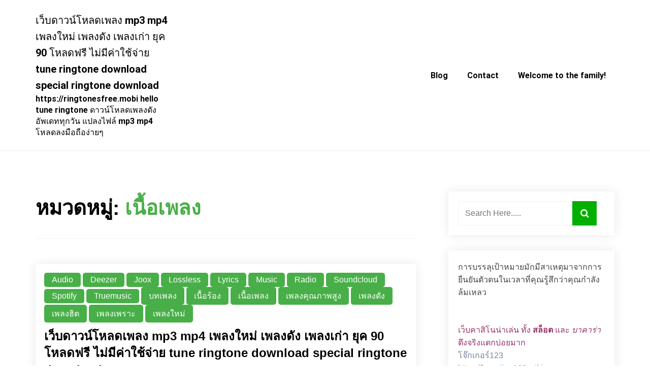

--- FILE ---
content_type: text/html; charset=UTF-8
request_url: https://ringtonesfree.mobi/category/%E0%B9%80%E0%B8%99%E0%B8%B7%E0%B9%89%E0%B8%AD%E0%B9%80%E0%B8%9E%E0%B8%A5%E0%B8%87/
body_size: 22135
content:
<!doctype html>
<html lang="th">
<head>
	<meta charset="UTF-8">
	<meta name="viewport" content="width=device-width, initial-scale=1">
	<link rel="profile" href="https://gmpg.org/xfn/11">
	<meta name='robots' content='index, follow, max-image-preview:large, max-snippet:-1, max-video-preview:-1' />

	<!-- This site is optimized with the Yoast SEO Premium plugin v19.2.1 (Yoast SEO v26.8) - https://yoast.com/product/yoast-seo-premium-wordpress/ -->
	<title>เนื้อเพลง Archives - เว็บดาวน์โหลดเพลง mp3 mp4 เพลงใหม่ เพลงดัง เพลงเก่า ยุค 90 โหลดฟรี ไม่มีค่าใช้จ่าย tune ringtone download special ringtone download</title>
	<link rel="canonical" href="https://ringtonesfree.mobi/category/เนื้อเพลง/" />
	<meta property="og:locale" content="th_TH" />
	<meta property="og:type" content="article" />
	<meta property="og:title" content="เนื้อเพลง Archives" />
	<meta property="og:url" content="https://ringtonesfree.mobi/category/เนื้อเพลง/" />
	<meta property="og:site_name" content="เว็บดาวน์โหลดเพลง mp3 mp4 เพลงใหม่ เพลงดัง เพลงเก่า ยุค 90 โหลดฟรี ไม่มีค่าใช้จ่าย tune ringtone download special ringtone download" />
	<meta name="twitter:card" content="summary_large_image" />
	<script type="application/ld+json" class="yoast-schema-graph">{"@context":"https://schema.org","@graph":[{"@type":"CollectionPage","@id":"https://ringtonesfree.mobi/category/%e0%b9%80%e0%b8%99%e0%b8%b7%e0%b9%89%e0%b8%ad%e0%b9%80%e0%b8%9e%e0%b8%a5%e0%b8%87/","url":"https://ringtonesfree.mobi/category/%e0%b9%80%e0%b8%99%e0%b8%b7%e0%b9%89%e0%b8%ad%e0%b9%80%e0%b8%9e%e0%b8%a5%e0%b8%87/","name":"เนื้อเพลง Archives - เว็บดาวน์โหลดเพลง mp3 mp4 เพลงใหม่ เพลงดัง เพลงเก่า ยุค 90 โหลดฟรี ไม่มีค่าใช้จ่าย tune ringtone download special ringtone download","isPartOf":{"@id":"https://ringtonesfree.mobi/#website"},"breadcrumb":{"@id":"https://ringtonesfree.mobi/category/%e0%b9%80%e0%b8%99%e0%b8%b7%e0%b9%89%e0%b8%ad%e0%b9%80%e0%b8%9e%e0%b8%a5%e0%b8%87/#breadcrumb"},"inLanguage":"th"},{"@type":"BreadcrumbList","@id":"https://ringtonesfree.mobi/category/%e0%b9%80%e0%b8%99%e0%b8%b7%e0%b9%89%e0%b8%ad%e0%b9%80%e0%b8%9e%e0%b8%a5%e0%b8%87/#breadcrumb","itemListElement":[{"@type":"ListItem","position":1,"name":"Home","item":"https://ringtonesfree.mobi/"},{"@type":"ListItem","position":2,"name":"เนื้อเพลง"}]},{"@type":"WebSite","@id":"https://ringtonesfree.mobi/#website","url":"https://ringtonesfree.mobi/","name":"เว็บดาวน์โหลดเพลง mp3 mp4 เพลงใหม่ เพลงดัง เพลงเก่า ยุค 90 โหลดฟรี ไม่มีค่าใช้จ่าย tune ringtone download special ringtone download","description":"https://ringtonesfree.mobi hello tune ringtone ดาวน์โหลดเพลงดัง อัพเดททุกวัน แปลงไฟล์ mp3 mp4 โหลดลงมือถือง่ายๆ","potentialAction":[{"@type":"SearchAction","target":{"@type":"EntryPoint","urlTemplate":"https://ringtonesfree.mobi/?s={search_term_string}"},"query-input":{"@type":"PropertyValueSpecification","valueRequired":true,"valueName":"search_term_string"}}],"inLanguage":"th"}]}</script>
	<!-- / Yoast SEO Premium plugin. -->


<link href='https://fonts.gstatic.com' crossorigin rel='preconnect' />
<link rel="alternate" type="application/rss+xml" title="เว็บดาวน์โหลดเพลง mp3 mp4  เพลงใหม่ เพลงดัง เพลงเก่า ยุค 90 โหลดฟรี ไม่มีค่าใช้จ่าย tune ringtone download special ringtone download &raquo; ฟีด" href="https://ringtonesfree.mobi/feed/" />
<link rel="alternate" type="application/rss+xml" title="เว็บดาวน์โหลดเพลง mp3 mp4  เพลงใหม่ เพลงดัง เพลงเก่า ยุค 90 โหลดฟรี ไม่มีค่าใช้จ่าย tune ringtone download special ringtone download &raquo; ฟีดความเห็น" href="https://ringtonesfree.mobi/comments/feed/" />
<link rel="alternate" type="application/rss+xml" title="เว็บดาวน์โหลดเพลง mp3 mp4  เพลงใหม่ เพลงดัง เพลงเก่า ยุค 90 โหลดฟรี ไม่มีค่าใช้จ่าย tune ringtone download special ringtone download &raquo; เนื้อเพลง ฟีดหมวดหมู่" href="https://ringtonesfree.mobi/category/%e0%b9%80%e0%b8%99%e0%b8%b7%e0%b9%89%e0%b8%ad%e0%b9%80%e0%b8%9e%e0%b8%a5%e0%b8%87/feed/" />
<style id='wp-img-auto-sizes-contain-inline-css' type='text/css'>
img:is([sizes=auto i],[sizes^="auto," i]){contain-intrinsic-size:3000px 1500px}
/*# sourceURL=wp-img-auto-sizes-contain-inline-css */
</style>
<style id='wp-emoji-styles-inline-css' type='text/css'>

	img.wp-smiley, img.emoji {
		display: inline !important;
		border: none !important;
		box-shadow: none !important;
		height: 1em !important;
		width: 1em !important;
		margin: 0 0.07em !important;
		vertical-align: -0.1em !important;
		background: none !important;
		padding: 0 !important;
	}
/*# sourceURL=wp-emoji-styles-inline-css */
</style>
<style id='wp-block-library-inline-css' type='text/css'>
:root{--wp-block-synced-color:#7a00df;--wp-block-synced-color--rgb:122,0,223;--wp-bound-block-color:var(--wp-block-synced-color);--wp-editor-canvas-background:#ddd;--wp-admin-theme-color:#007cba;--wp-admin-theme-color--rgb:0,124,186;--wp-admin-theme-color-darker-10:#006ba1;--wp-admin-theme-color-darker-10--rgb:0,107,160.5;--wp-admin-theme-color-darker-20:#005a87;--wp-admin-theme-color-darker-20--rgb:0,90,135;--wp-admin-border-width-focus:2px}@media (min-resolution:192dpi){:root{--wp-admin-border-width-focus:1.5px}}.wp-element-button{cursor:pointer}:root .has-very-light-gray-background-color{background-color:#eee}:root .has-very-dark-gray-background-color{background-color:#313131}:root .has-very-light-gray-color{color:#eee}:root .has-very-dark-gray-color{color:#313131}:root .has-vivid-green-cyan-to-vivid-cyan-blue-gradient-background{background:linear-gradient(135deg,#00d084,#0693e3)}:root .has-purple-crush-gradient-background{background:linear-gradient(135deg,#34e2e4,#4721fb 50%,#ab1dfe)}:root .has-hazy-dawn-gradient-background{background:linear-gradient(135deg,#faaca8,#dad0ec)}:root .has-subdued-olive-gradient-background{background:linear-gradient(135deg,#fafae1,#67a671)}:root .has-atomic-cream-gradient-background{background:linear-gradient(135deg,#fdd79a,#004a59)}:root .has-nightshade-gradient-background{background:linear-gradient(135deg,#330968,#31cdcf)}:root .has-midnight-gradient-background{background:linear-gradient(135deg,#020381,#2874fc)}:root{--wp--preset--font-size--normal:16px;--wp--preset--font-size--huge:42px}.has-regular-font-size{font-size:1em}.has-larger-font-size{font-size:2.625em}.has-normal-font-size{font-size:var(--wp--preset--font-size--normal)}.has-huge-font-size{font-size:var(--wp--preset--font-size--huge)}.has-text-align-center{text-align:center}.has-text-align-left{text-align:left}.has-text-align-right{text-align:right}.has-fit-text{white-space:nowrap!important}#end-resizable-editor-section{display:none}.aligncenter{clear:both}.items-justified-left{justify-content:flex-start}.items-justified-center{justify-content:center}.items-justified-right{justify-content:flex-end}.items-justified-space-between{justify-content:space-between}.screen-reader-text{border:0;clip-path:inset(50%);height:1px;margin:-1px;overflow:hidden;padding:0;position:absolute;width:1px;word-wrap:normal!important}.screen-reader-text:focus{background-color:#ddd;clip-path:none;color:#444;display:block;font-size:1em;height:auto;left:5px;line-height:normal;padding:15px 23px 14px;text-decoration:none;top:5px;width:auto;z-index:100000}html :where(.has-border-color){border-style:solid}html :where([style*=border-top-color]){border-top-style:solid}html :where([style*=border-right-color]){border-right-style:solid}html :where([style*=border-bottom-color]){border-bottom-style:solid}html :where([style*=border-left-color]){border-left-style:solid}html :where([style*=border-width]){border-style:solid}html :where([style*=border-top-width]){border-top-style:solid}html :where([style*=border-right-width]){border-right-style:solid}html :where([style*=border-bottom-width]){border-bottom-style:solid}html :where([style*=border-left-width]){border-left-style:solid}html :where(img[class*=wp-image-]){height:auto;max-width:100%}:where(figure){margin:0 0 1em}html :where(.is-position-sticky){--wp-admin--admin-bar--position-offset:var(--wp-admin--admin-bar--height,0px)}@media screen and (max-width:600px){html :where(.is-position-sticky){--wp-admin--admin-bar--position-offset:0px}}

/*# sourceURL=wp-block-library-inline-css */
</style><style id='global-styles-inline-css' type='text/css'>
:root{--wp--preset--aspect-ratio--square: 1;--wp--preset--aspect-ratio--4-3: 4/3;--wp--preset--aspect-ratio--3-4: 3/4;--wp--preset--aspect-ratio--3-2: 3/2;--wp--preset--aspect-ratio--2-3: 2/3;--wp--preset--aspect-ratio--16-9: 16/9;--wp--preset--aspect-ratio--9-16: 9/16;--wp--preset--color--black: #000000;--wp--preset--color--cyan-bluish-gray: #abb8c3;--wp--preset--color--white: #ffffff;--wp--preset--color--pale-pink: #f78da7;--wp--preset--color--vivid-red: #cf2e2e;--wp--preset--color--luminous-vivid-orange: #ff6900;--wp--preset--color--luminous-vivid-amber: #fcb900;--wp--preset--color--light-green-cyan: #7bdcb5;--wp--preset--color--vivid-green-cyan: #00d084;--wp--preset--color--pale-cyan-blue: #8ed1fc;--wp--preset--color--vivid-cyan-blue: #0693e3;--wp--preset--color--vivid-purple: #9b51e0;--wp--preset--gradient--vivid-cyan-blue-to-vivid-purple: linear-gradient(135deg,rgb(6,147,227) 0%,rgb(155,81,224) 100%);--wp--preset--gradient--light-green-cyan-to-vivid-green-cyan: linear-gradient(135deg,rgb(122,220,180) 0%,rgb(0,208,130) 100%);--wp--preset--gradient--luminous-vivid-amber-to-luminous-vivid-orange: linear-gradient(135deg,rgb(252,185,0) 0%,rgb(255,105,0) 100%);--wp--preset--gradient--luminous-vivid-orange-to-vivid-red: linear-gradient(135deg,rgb(255,105,0) 0%,rgb(207,46,46) 100%);--wp--preset--gradient--very-light-gray-to-cyan-bluish-gray: linear-gradient(135deg,rgb(238,238,238) 0%,rgb(169,184,195) 100%);--wp--preset--gradient--cool-to-warm-spectrum: linear-gradient(135deg,rgb(74,234,220) 0%,rgb(151,120,209) 20%,rgb(207,42,186) 40%,rgb(238,44,130) 60%,rgb(251,105,98) 80%,rgb(254,248,76) 100%);--wp--preset--gradient--blush-light-purple: linear-gradient(135deg,rgb(255,206,236) 0%,rgb(152,150,240) 100%);--wp--preset--gradient--blush-bordeaux: linear-gradient(135deg,rgb(254,205,165) 0%,rgb(254,45,45) 50%,rgb(107,0,62) 100%);--wp--preset--gradient--luminous-dusk: linear-gradient(135deg,rgb(255,203,112) 0%,rgb(199,81,192) 50%,rgb(65,88,208) 100%);--wp--preset--gradient--pale-ocean: linear-gradient(135deg,rgb(255,245,203) 0%,rgb(182,227,212) 50%,rgb(51,167,181) 100%);--wp--preset--gradient--electric-grass: linear-gradient(135deg,rgb(202,248,128) 0%,rgb(113,206,126) 100%);--wp--preset--gradient--midnight: linear-gradient(135deg,rgb(2,3,129) 0%,rgb(40,116,252) 100%);--wp--preset--font-size--small: 13px;--wp--preset--font-size--medium: 20px;--wp--preset--font-size--large: 36px;--wp--preset--font-size--x-large: 42px;--wp--preset--spacing--20: 0.44rem;--wp--preset--spacing--30: 0.67rem;--wp--preset--spacing--40: 1rem;--wp--preset--spacing--50: 1.5rem;--wp--preset--spacing--60: 2.25rem;--wp--preset--spacing--70: 3.38rem;--wp--preset--spacing--80: 5.06rem;--wp--preset--shadow--natural: 6px 6px 9px rgba(0, 0, 0, 0.2);--wp--preset--shadow--deep: 12px 12px 50px rgba(0, 0, 0, 0.4);--wp--preset--shadow--sharp: 6px 6px 0px rgba(0, 0, 0, 0.2);--wp--preset--shadow--outlined: 6px 6px 0px -3px rgb(255, 255, 255), 6px 6px rgb(0, 0, 0);--wp--preset--shadow--crisp: 6px 6px 0px rgb(0, 0, 0);}:where(.is-layout-flex){gap: 0.5em;}:where(.is-layout-grid){gap: 0.5em;}body .is-layout-flex{display: flex;}.is-layout-flex{flex-wrap: wrap;align-items: center;}.is-layout-flex > :is(*, div){margin: 0;}body .is-layout-grid{display: grid;}.is-layout-grid > :is(*, div){margin: 0;}:where(.wp-block-columns.is-layout-flex){gap: 2em;}:where(.wp-block-columns.is-layout-grid){gap: 2em;}:where(.wp-block-post-template.is-layout-flex){gap: 1.25em;}:where(.wp-block-post-template.is-layout-grid){gap: 1.25em;}.has-black-color{color: var(--wp--preset--color--black) !important;}.has-cyan-bluish-gray-color{color: var(--wp--preset--color--cyan-bluish-gray) !important;}.has-white-color{color: var(--wp--preset--color--white) !important;}.has-pale-pink-color{color: var(--wp--preset--color--pale-pink) !important;}.has-vivid-red-color{color: var(--wp--preset--color--vivid-red) !important;}.has-luminous-vivid-orange-color{color: var(--wp--preset--color--luminous-vivid-orange) !important;}.has-luminous-vivid-amber-color{color: var(--wp--preset--color--luminous-vivid-amber) !important;}.has-light-green-cyan-color{color: var(--wp--preset--color--light-green-cyan) !important;}.has-vivid-green-cyan-color{color: var(--wp--preset--color--vivid-green-cyan) !important;}.has-pale-cyan-blue-color{color: var(--wp--preset--color--pale-cyan-blue) !important;}.has-vivid-cyan-blue-color{color: var(--wp--preset--color--vivid-cyan-blue) !important;}.has-vivid-purple-color{color: var(--wp--preset--color--vivid-purple) !important;}.has-black-background-color{background-color: var(--wp--preset--color--black) !important;}.has-cyan-bluish-gray-background-color{background-color: var(--wp--preset--color--cyan-bluish-gray) !important;}.has-white-background-color{background-color: var(--wp--preset--color--white) !important;}.has-pale-pink-background-color{background-color: var(--wp--preset--color--pale-pink) !important;}.has-vivid-red-background-color{background-color: var(--wp--preset--color--vivid-red) !important;}.has-luminous-vivid-orange-background-color{background-color: var(--wp--preset--color--luminous-vivid-orange) !important;}.has-luminous-vivid-amber-background-color{background-color: var(--wp--preset--color--luminous-vivid-amber) !important;}.has-light-green-cyan-background-color{background-color: var(--wp--preset--color--light-green-cyan) !important;}.has-vivid-green-cyan-background-color{background-color: var(--wp--preset--color--vivid-green-cyan) !important;}.has-pale-cyan-blue-background-color{background-color: var(--wp--preset--color--pale-cyan-blue) !important;}.has-vivid-cyan-blue-background-color{background-color: var(--wp--preset--color--vivid-cyan-blue) !important;}.has-vivid-purple-background-color{background-color: var(--wp--preset--color--vivid-purple) !important;}.has-black-border-color{border-color: var(--wp--preset--color--black) !important;}.has-cyan-bluish-gray-border-color{border-color: var(--wp--preset--color--cyan-bluish-gray) !important;}.has-white-border-color{border-color: var(--wp--preset--color--white) !important;}.has-pale-pink-border-color{border-color: var(--wp--preset--color--pale-pink) !important;}.has-vivid-red-border-color{border-color: var(--wp--preset--color--vivid-red) !important;}.has-luminous-vivid-orange-border-color{border-color: var(--wp--preset--color--luminous-vivid-orange) !important;}.has-luminous-vivid-amber-border-color{border-color: var(--wp--preset--color--luminous-vivid-amber) !important;}.has-light-green-cyan-border-color{border-color: var(--wp--preset--color--light-green-cyan) !important;}.has-vivid-green-cyan-border-color{border-color: var(--wp--preset--color--vivid-green-cyan) !important;}.has-pale-cyan-blue-border-color{border-color: var(--wp--preset--color--pale-cyan-blue) !important;}.has-vivid-cyan-blue-border-color{border-color: var(--wp--preset--color--vivid-cyan-blue) !important;}.has-vivid-purple-border-color{border-color: var(--wp--preset--color--vivid-purple) !important;}.has-vivid-cyan-blue-to-vivid-purple-gradient-background{background: var(--wp--preset--gradient--vivid-cyan-blue-to-vivid-purple) !important;}.has-light-green-cyan-to-vivid-green-cyan-gradient-background{background: var(--wp--preset--gradient--light-green-cyan-to-vivid-green-cyan) !important;}.has-luminous-vivid-amber-to-luminous-vivid-orange-gradient-background{background: var(--wp--preset--gradient--luminous-vivid-amber-to-luminous-vivid-orange) !important;}.has-luminous-vivid-orange-to-vivid-red-gradient-background{background: var(--wp--preset--gradient--luminous-vivid-orange-to-vivid-red) !important;}.has-very-light-gray-to-cyan-bluish-gray-gradient-background{background: var(--wp--preset--gradient--very-light-gray-to-cyan-bluish-gray) !important;}.has-cool-to-warm-spectrum-gradient-background{background: var(--wp--preset--gradient--cool-to-warm-spectrum) !important;}.has-blush-light-purple-gradient-background{background: var(--wp--preset--gradient--blush-light-purple) !important;}.has-blush-bordeaux-gradient-background{background: var(--wp--preset--gradient--blush-bordeaux) !important;}.has-luminous-dusk-gradient-background{background: var(--wp--preset--gradient--luminous-dusk) !important;}.has-pale-ocean-gradient-background{background: var(--wp--preset--gradient--pale-ocean) !important;}.has-electric-grass-gradient-background{background: var(--wp--preset--gradient--electric-grass) !important;}.has-midnight-gradient-background{background: var(--wp--preset--gradient--midnight) !important;}.has-small-font-size{font-size: var(--wp--preset--font-size--small) !important;}.has-medium-font-size{font-size: var(--wp--preset--font-size--medium) !important;}.has-large-font-size{font-size: var(--wp--preset--font-size--large) !important;}.has-x-large-font-size{font-size: var(--wp--preset--font-size--x-large) !important;}
/*# sourceURL=global-styles-inline-css */
</style>

<style id='classic-theme-styles-inline-css' type='text/css'>
/*! This file is auto-generated */
.wp-block-button__link{color:#fff;background-color:#32373c;border-radius:9999px;box-shadow:none;text-decoration:none;padding:calc(.667em + 2px) calc(1.333em + 2px);font-size:1.125em}.wp-block-file__button{background:#32373c;color:#fff;text-decoration:none}
/*# sourceURL=/wp-includes/css/classic-themes.min.css */
</style>
<link rel='stylesheet' id='dashicons-css' href='https://ringtonesfree.mobi/wp-includes/css/dashicons.min.css?ver=6.9' type='text/css' media='all' />
<link rel='stylesheet' id='admin-bar-css' href='https://ringtonesfree.mobi/wp-includes/css/admin-bar.min.css?ver=6.9' type='text/css' media='all' />
<style id='admin-bar-inline-css' type='text/css'>

    /* Hide CanvasJS credits for P404 charts specifically */
    #p404RedirectChart .canvasjs-chart-credit {
        display: none !important;
    }
    
    #p404RedirectChart canvas {
        border-radius: 6px;
    }

    .p404-redirect-adminbar-weekly-title {
        font-weight: bold;
        font-size: 14px;
        color: #fff;
        margin-bottom: 6px;
    }

    #wpadminbar #wp-admin-bar-p404_free_top_button .ab-icon:before {
        content: "\f103";
        color: #dc3545;
        top: 3px;
    }
    
    #wp-admin-bar-p404_free_top_button .ab-item {
        min-width: 80px !important;
        padding: 0px !important;
    }
    
    /* Ensure proper positioning and z-index for P404 dropdown */
    .p404-redirect-adminbar-dropdown-wrap { 
        min-width: 0; 
        padding: 0;
        position: static !important;
    }
    
    #wpadminbar #wp-admin-bar-p404_free_top_button_dropdown {
        position: static !important;
    }
    
    #wpadminbar #wp-admin-bar-p404_free_top_button_dropdown .ab-item {
        padding: 0 !important;
        margin: 0 !important;
    }
    
    .p404-redirect-dropdown-container {
        min-width: 340px;
        padding: 18px 18px 12px 18px;
        background: #23282d !important;
        color: #fff;
        border-radius: 12px;
        box-shadow: 0 8px 32px rgba(0,0,0,0.25);
        margin-top: 10px;
        position: relative !important;
        z-index: 999999 !important;
        display: block !important;
        border: 1px solid #444;
    }
    
    /* Ensure P404 dropdown appears on hover */
    #wpadminbar #wp-admin-bar-p404_free_top_button .p404-redirect-dropdown-container { 
        display: none !important;
    }
    
    #wpadminbar #wp-admin-bar-p404_free_top_button:hover .p404-redirect-dropdown-container { 
        display: block !important;
    }
    
    #wpadminbar #wp-admin-bar-p404_free_top_button:hover #wp-admin-bar-p404_free_top_button_dropdown .p404-redirect-dropdown-container {
        display: block !important;
    }
    
    .p404-redirect-card {
        background: #2c3338;
        border-radius: 8px;
        padding: 18px 18px 12px 18px;
        box-shadow: 0 2px 8px rgba(0,0,0,0.07);
        display: flex;
        flex-direction: column;
        align-items: flex-start;
        border: 1px solid #444;
    }
    
    .p404-redirect-btn {
        display: inline-block;
        background: #dc3545;
        color: #fff !important;
        font-weight: bold;
        padding: 5px 22px;
        border-radius: 8px;
        text-decoration: none;
        font-size: 17px;
        transition: background 0.2s, box-shadow 0.2s;
        margin-top: 8px;
        box-shadow: 0 2px 8px rgba(220,53,69,0.15);
        text-align: center;
        line-height: 1.6;
    }
    
    .p404-redirect-btn:hover {
        background: #c82333;
        color: #fff !important;
        box-shadow: 0 4px 16px rgba(220,53,69,0.25);
    }
    
    /* Prevent conflicts with other admin bar dropdowns */
    #wpadminbar .ab-top-menu > li:hover > .ab-item,
    #wpadminbar .ab-top-menu > li.hover > .ab-item {
        z-index: auto;
    }
    
    #wpadminbar #wp-admin-bar-p404_free_top_button:hover > .ab-item {
        z-index: 999998 !important;
    }
    
/*# sourceURL=admin-bar-inline-css */
</style>
<link rel='stylesheet' id='contact-form-7-css' href='https://ringtonesfree.mobi/wp-content/plugins/contact-form-7/includes/css/styles.css?ver=6.1.4' type='text/css' media='all' />
<link rel='stylesheet' id='PageBuilderSandwich-css' href='https://ringtonesfree.mobi/wp-content/plugins/page-builder-sandwich/page_builder_sandwich/css/style.min.css?ver=5.1.0' type='text/css' media='all' />
<link rel='stylesheet' id='tranzly-css' href='https://ringtonesfree.mobi/wp-content/plugins/tranzly/includes/assets/css/tranzly.css?ver=2.0.0' type='text/css' media='all' />
<link rel='stylesheet' id='wp-show-posts-css' href='https://ringtonesfree.mobi/wp-content/plugins/wp-show-posts/css/wp-show-posts-min.css?ver=1.1.6' type='text/css' media='all' />
<link rel='stylesheet' id='fontawesome-css' href='https://ringtonesfree.mobi/wp-content/themes/music-blog/assets/css/fontawesome.css?ver=6.9' type='text/css' media='all' />
<link rel='stylesheet' id='slick-theme-css' href='https://ringtonesfree.mobi/wp-content/themes/music-blog/assets/slick-1.8.1/slick/slick-theme.css?ver=6.9' type='text/css' media='all' />
<link rel='stylesheet' id='slick-css' href='https://ringtonesfree.mobi/wp-content/themes/music-blog/assets/slick-1.8.1/slick/slick.css?ver=6.9' type='text/css' media='all' />
<link rel='stylesheet' id='music-blog-style-css' href='https://ringtonesfree.mobi/wp-content/themes/music-blog/style.css?ver=6.9' type='text/css' media='all' />
<style id='music-blog-style-inline-css' type='text/css'>

	.hero-content .discover-me-button a{
        background-color: #48af48;
        color: #ffffff;
    }
    .hero-content .discover-me-button a:hover{
        background-color: #000000;
        color: #ffffff;
    }
	
/*# sourceURL=music-blog-style-inline-css */
</style>
<script type="text/javascript" id="PageBuilderSandwich-js-extra">
/* <![CDATA[ */
var pbsFrontendParams = {"theme_name":"music-blog","map_api_key":""};
//# sourceURL=PageBuilderSandwich-js-extra
/* ]]> */
</script>
<script type="text/javascript" src="https://ringtonesfree.mobi/wp-content/plugins/page-builder-sandwich/page_builder_sandwich/js/min/frontend-min.js?ver=5.1.0" id="PageBuilderSandwich-js"></script>
<script type="text/javascript" src="https://ringtonesfree.mobi/wp-includes/js/jquery/jquery.min.js?ver=3.7.1" id="jquery-core-js"></script>
<script type="text/javascript" src="https://ringtonesfree.mobi/wp-includes/js/jquery/jquery-migrate.min.js?ver=3.4.1" id="jquery-migrate-js"></script>
<script type="text/javascript" id="tranzly-js-extra">
/* <![CDATA[ */
var tranzly_plugin_vars = {"ajaxurl":"https://ringtonesfree.mobi/wp-admin/admin-ajax.php","plugin_url":"https://ringtonesfree.mobi/wp-content/plugins/tranzly/includes/","site_url":"https://ringtonesfree.mobi"};
//# sourceURL=tranzly-js-extra
/* ]]> */
</script>
<script type="text/javascript" src="https://ringtonesfree.mobi/wp-content/plugins/tranzly/includes/assets/js/tranzly.js?ver=2.0.0" id="tranzly-js"></script>
<link rel="https://api.w.org/" href="https://ringtonesfree.mobi/wp-json/" /><link rel="alternate" title="JSON" type="application/json" href="https://ringtonesfree.mobi/wp-json/wp/v2/categories/21" /><link rel="EditURI" type="application/rsd+xml" title="RSD" href="https://ringtonesfree.mobi/xmlrpc.php?rsd" />
<meta name="generator" content="WordPress 6.9" />
<style type="text/css">.recentcomments a{display:inline !important;padding:0 !important;margin:0 !important;}</style><style id="kirki-inline-styles">header#masthead{background:#ffffff;}.site-branding .site-title a{font-family:Roboto;font-size:1.25rem;font-weight:400;letter-spacing:0px;line-height:1.6;text-transform:none;color:#000000;}.site-branding p.site-description{font-family:Roboto;font-size:1rem;font-weight:400;letter-spacing:0px;line-height:1.4;text-transform:none;color:#000000;}#cssmenu>ul>li>a{font-family:Roboto;font-size:1rem;font-weight:400;letter-spacing:0px;line-height:1.6;text-transform:none;color:#000000;}.banner-title{font-family:Roboto;font-size:3.375rem;font-weight:700;letter-spacing:0px;line-height:1.6;text-align:left;text-transform:none;color:#000000;}.banner-descriptions{font-family:Roboto;font-size:1rem;font-weight:400;letter-spacing:0px;line-height:1.6;text-align:left;text-transform:none;color:#000000;}.music-blog-standard-post__overlay-category span.cat-links a, .widget .tagcloud a, blockquote.wp-block-quote.is-style-red-qoute, .scrooltotop a:hover, .discover-me-button a, .woocommerce #respond input#submit.alt, .woocommerce a.button.alt, .woocommerce button.button.alt, .woocommerce input.button.alt, .woocommerce ul.products li.product .onsale, .woocommerce span.onsale, .pagination li.page-item a, .pagination li.page-item span,.music-blog-standard-post__blog-meta .cat-links a, .post_categories_on_thumbnail .cat-links a{background-color:#48af48;}.music-blog-standard-post__blog-meta .cat-links a, .post_categories_on_thumbnail .cat-links a{border-color:#48af48;}.music-blog-standard-post__blog-meta>span.posted_by a i, .music-blog-standard-post__blog-meta>span.posted-on a, .widget-area .widget.widget_rss a.rsswidget, .widget ul li a:hover, .widget ul li a:visited, .widget ul li a:focus, .widget ul li a:active, .widget ol li a:hover, .widget ol li a:visited, .widget ol li a:focus, .widget ol li a:active, .music-blog-standard-post .music-blog-standard-post__full-summery a, a:hover, a:focus, a:active, span.opacity-none:before, .woocommerce div.product p.price, .woocommerce div.product span.price, .woocommerce ul.products li.product .price, span.opacity-none a:before{color:#48af48;}.music-blog-standard-post__blog-meta>span.posted-on i.line{background-color:#48af48;}footer.site-footer, .site-copyright{background-color:#091a44;}.footer-content .widget h2.widget-title.footer-title{color:#5cB85c;}.footer-content .widget h2.widget-title.footer-title:before{background-color:#5cB85c;}.site-copyright{border-color:1px solid rgba(221, 221, 221, 0.1);color:#ffffff;}/* cyrillic-ext */
@font-face {
  font-family: 'Roboto';
  font-style: normal;
  font-weight: 400;
  font-stretch: normal;
  font-display: swap;
  src: url(https://ringtonesfree.mobi/wp-content/fonts/roboto/font) format('woff');
  unicode-range: U+0460-052F, U+1C80-1C8A, U+20B4, U+2DE0-2DFF, U+A640-A69F, U+FE2E-FE2F;
}
/* cyrillic */
@font-face {
  font-family: 'Roboto';
  font-style: normal;
  font-weight: 400;
  font-stretch: normal;
  font-display: swap;
  src: url(https://ringtonesfree.mobi/wp-content/fonts/roboto/font) format('woff');
  unicode-range: U+0301, U+0400-045F, U+0490-0491, U+04B0-04B1, U+2116;
}
/* greek-ext */
@font-face {
  font-family: 'Roboto';
  font-style: normal;
  font-weight: 400;
  font-stretch: normal;
  font-display: swap;
  src: url(https://ringtonesfree.mobi/wp-content/fonts/roboto/font) format('woff');
  unicode-range: U+1F00-1FFF;
}
/* greek */
@font-face {
  font-family: 'Roboto';
  font-style: normal;
  font-weight: 400;
  font-stretch: normal;
  font-display: swap;
  src: url(https://ringtonesfree.mobi/wp-content/fonts/roboto/font) format('woff');
  unicode-range: U+0370-0377, U+037A-037F, U+0384-038A, U+038C, U+038E-03A1, U+03A3-03FF;
}
/* math */
@font-face {
  font-family: 'Roboto';
  font-style: normal;
  font-weight: 400;
  font-stretch: normal;
  font-display: swap;
  src: url(https://ringtonesfree.mobi/wp-content/fonts/roboto/font) format('woff');
  unicode-range: U+0302-0303, U+0305, U+0307-0308, U+0310, U+0312, U+0315, U+031A, U+0326-0327, U+032C, U+032F-0330, U+0332-0333, U+0338, U+033A, U+0346, U+034D, U+0391-03A1, U+03A3-03A9, U+03B1-03C9, U+03D1, U+03D5-03D6, U+03F0-03F1, U+03F4-03F5, U+2016-2017, U+2034-2038, U+203C, U+2040, U+2043, U+2047, U+2050, U+2057, U+205F, U+2070-2071, U+2074-208E, U+2090-209C, U+20D0-20DC, U+20E1, U+20E5-20EF, U+2100-2112, U+2114-2115, U+2117-2121, U+2123-214F, U+2190, U+2192, U+2194-21AE, U+21B0-21E5, U+21F1-21F2, U+21F4-2211, U+2213-2214, U+2216-22FF, U+2308-230B, U+2310, U+2319, U+231C-2321, U+2336-237A, U+237C, U+2395, U+239B-23B7, U+23D0, U+23DC-23E1, U+2474-2475, U+25AF, U+25B3, U+25B7, U+25BD, U+25C1, U+25CA, U+25CC, U+25FB, U+266D-266F, U+27C0-27FF, U+2900-2AFF, U+2B0E-2B11, U+2B30-2B4C, U+2BFE, U+3030, U+FF5B, U+FF5D, U+1D400-1D7FF, U+1EE00-1EEFF;
}
/* symbols */
@font-face {
  font-family: 'Roboto';
  font-style: normal;
  font-weight: 400;
  font-stretch: normal;
  font-display: swap;
  src: url(https://ringtonesfree.mobi/wp-content/fonts/roboto/font) format('woff');
  unicode-range: U+0001-000C, U+000E-001F, U+007F-009F, U+20DD-20E0, U+20E2-20E4, U+2150-218F, U+2190, U+2192, U+2194-2199, U+21AF, U+21E6-21F0, U+21F3, U+2218-2219, U+2299, U+22C4-22C6, U+2300-243F, U+2440-244A, U+2460-24FF, U+25A0-27BF, U+2800-28FF, U+2921-2922, U+2981, U+29BF, U+29EB, U+2B00-2BFF, U+4DC0-4DFF, U+FFF9-FFFB, U+10140-1018E, U+10190-1019C, U+101A0, U+101D0-101FD, U+102E0-102FB, U+10E60-10E7E, U+1D2C0-1D2D3, U+1D2E0-1D37F, U+1F000-1F0FF, U+1F100-1F1AD, U+1F1E6-1F1FF, U+1F30D-1F30F, U+1F315, U+1F31C, U+1F31E, U+1F320-1F32C, U+1F336, U+1F378, U+1F37D, U+1F382, U+1F393-1F39F, U+1F3A7-1F3A8, U+1F3AC-1F3AF, U+1F3C2, U+1F3C4-1F3C6, U+1F3CA-1F3CE, U+1F3D4-1F3E0, U+1F3ED, U+1F3F1-1F3F3, U+1F3F5-1F3F7, U+1F408, U+1F415, U+1F41F, U+1F426, U+1F43F, U+1F441-1F442, U+1F444, U+1F446-1F449, U+1F44C-1F44E, U+1F453, U+1F46A, U+1F47D, U+1F4A3, U+1F4B0, U+1F4B3, U+1F4B9, U+1F4BB, U+1F4BF, U+1F4C8-1F4CB, U+1F4D6, U+1F4DA, U+1F4DF, U+1F4E3-1F4E6, U+1F4EA-1F4ED, U+1F4F7, U+1F4F9-1F4FB, U+1F4FD-1F4FE, U+1F503, U+1F507-1F50B, U+1F50D, U+1F512-1F513, U+1F53E-1F54A, U+1F54F-1F5FA, U+1F610, U+1F650-1F67F, U+1F687, U+1F68D, U+1F691, U+1F694, U+1F698, U+1F6AD, U+1F6B2, U+1F6B9-1F6BA, U+1F6BC, U+1F6C6-1F6CF, U+1F6D3-1F6D7, U+1F6E0-1F6EA, U+1F6F0-1F6F3, U+1F6F7-1F6FC, U+1F700-1F7FF, U+1F800-1F80B, U+1F810-1F847, U+1F850-1F859, U+1F860-1F887, U+1F890-1F8AD, U+1F8B0-1F8BB, U+1F8C0-1F8C1, U+1F900-1F90B, U+1F93B, U+1F946, U+1F984, U+1F996, U+1F9E9, U+1FA00-1FA6F, U+1FA70-1FA7C, U+1FA80-1FA89, U+1FA8F-1FAC6, U+1FACE-1FADC, U+1FADF-1FAE9, U+1FAF0-1FAF8, U+1FB00-1FBFF;
}
/* vietnamese */
@font-face {
  font-family: 'Roboto';
  font-style: normal;
  font-weight: 400;
  font-stretch: normal;
  font-display: swap;
  src: url(https://ringtonesfree.mobi/wp-content/fonts/roboto/font) format('woff');
  unicode-range: U+0102-0103, U+0110-0111, U+0128-0129, U+0168-0169, U+01A0-01A1, U+01AF-01B0, U+0300-0301, U+0303-0304, U+0308-0309, U+0323, U+0329, U+1EA0-1EF9, U+20AB;
}
/* latin-ext */
@font-face {
  font-family: 'Roboto';
  font-style: normal;
  font-weight: 400;
  font-stretch: normal;
  font-display: swap;
  src: url(https://ringtonesfree.mobi/wp-content/fonts/roboto/font) format('woff');
  unicode-range: U+0100-02BA, U+02BD-02C5, U+02C7-02CC, U+02CE-02D7, U+02DD-02FF, U+0304, U+0308, U+0329, U+1D00-1DBF, U+1E00-1E9F, U+1EF2-1EFF, U+2020, U+20A0-20AB, U+20AD-20C0, U+2113, U+2C60-2C7F, U+A720-A7FF;
}
/* latin */
@font-face {
  font-family: 'Roboto';
  font-style: normal;
  font-weight: 400;
  font-stretch: normal;
  font-display: swap;
  src: url(https://ringtonesfree.mobi/wp-content/fonts/roboto/font) format('woff');
  unicode-range: U+0000-00FF, U+0131, U+0152-0153, U+02BB-02BC, U+02C6, U+02DA, U+02DC, U+0304, U+0308, U+0329, U+2000-206F, U+20AC, U+2122, U+2191, U+2193, U+2212, U+2215, U+FEFF, U+FFFD;
}
/* cyrillic-ext */
@font-face {
  font-family: 'Roboto';
  font-style: normal;
  font-weight: 700;
  font-stretch: normal;
  font-display: swap;
  src: url(https://ringtonesfree.mobi/wp-content/fonts/roboto/font) format('woff');
  unicode-range: U+0460-052F, U+1C80-1C8A, U+20B4, U+2DE0-2DFF, U+A640-A69F, U+FE2E-FE2F;
}
/* cyrillic */
@font-face {
  font-family: 'Roboto';
  font-style: normal;
  font-weight: 700;
  font-stretch: normal;
  font-display: swap;
  src: url(https://ringtonesfree.mobi/wp-content/fonts/roboto/font) format('woff');
  unicode-range: U+0301, U+0400-045F, U+0490-0491, U+04B0-04B1, U+2116;
}
/* greek-ext */
@font-face {
  font-family: 'Roboto';
  font-style: normal;
  font-weight: 700;
  font-stretch: normal;
  font-display: swap;
  src: url(https://ringtonesfree.mobi/wp-content/fonts/roboto/font) format('woff');
  unicode-range: U+1F00-1FFF;
}
/* greek */
@font-face {
  font-family: 'Roboto';
  font-style: normal;
  font-weight: 700;
  font-stretch: normal;
  font-display: swap;
  src: url(https://ringtonesfree.mobi/wp-content/fonts/roboto/font) format('woff');
  unicode-range: U+0370-0377, U+037A-037F, U+0384-038A, U+038C, U+038E-03A1, U+03A3-03FF;
}
/* math */
@font-face {
  font-family: 'Roboto';
  font-style: normal;
  font-weight: 700;
  font-stretch: normal;
  font-display: swap;
  src: url(https://ringtonesfree.mobi/wp-content/fonts/roboto/font) format('woff');
  unicode-range: U+0302-0303, U+0305, U+0307-0308, U+0310, U+0312, U+0315, U+031A, U+0326-0327, U+032C, U+032F-0330, U+0332-0333, U+0338, U+033A, U+0346, U+034D, U+0391-03A1, U+03A3-03A9, U+03B1-03C9, U+03D1, U+03D5-03D6, U+03F0-03F1, U+03F4-03F5, U+2016-2017, U+2034-2038, U+203C, U+2040, U+2043, U+2047, U+2050, U+2057, U+205F, U+2070-2071, U+2074-208E, U+2090-209C, U+20D0-20DC, U+20E1, U+20E5-20EF, U+2100-2112, U+2114-2115, U+2117-2121, U+2123-214F, U+2190, U+2192, U+2194-21AE, U+21B0-21E5, U+21F1-21F2, U+21F4-2211, U+2213-2214, U+2216-22FF, U+2308-230B, U+2310, U+2319, U+231C-2321, U+2336-237A, U+237C, U+2395, U+239B-23B7, U+23D0, U+23DC-23E1, U+2474-2475, U+25AF, U+25B3, U+25B7, U+25BD, U+25C1, U+25CA, U+25CC, U+25FB, U+266D-266F, U+27C0-27FF, U+2900-2AFF, U+2B0E-2B11, U+2B30-2B4C, U+2BFE, U+3030, U+FF5B, U+FF5D, U+1D400-1D7FF, U+1EE00-1EEFF;
}
/* symbols */
@font-face {
  font-family: 'Roboto';
  font-style: normal;
  font-weight: 700;
  font-stretch: normal;
  font-display: swap;
  src: url(https://ringtonesfree.mobi/wp-content/fonts/roboto/font) format('woff');
  unicode-range: U+0001-000C, U+000E-001F, U+007F-009F, U+20DD-20E0, U+20E2-20E4, U+2150-218F, U+2190, U+2192, U+2194-2199, U+21AF, U+21E6-21F0, U+21F3, U+2218-2219, U+2299, U+22C4-22C6, U+2300-243F, U+2440-244A, U+2460-24FF, U+25A0-27BF, U+2800-28FF, U+2921-2922, U+2981, U+29BF, U+29EB, U+2B00-2BFF, U+4DC0-4DFF, U+FFF9-FFFB, U+10140-1018E, U+10190-1019C, U+101A0, U+101D0-101FD, U+102E0-102FB, U+10E60-10E7E, U+1D2C0-1D2D3, U+1D2E0-1D37F, U+1F000-1F0FF, U+1F100-1F1AD, U+1F1E6-1F1FF, U+1F30D-1F30F, U+1F315, U+1F31C, U+1F31E, U+1F320-1F32C, U+1F336, U+1F378, U+1F37D, U+1F382, U+1F393-1F39F, U+1F3A7-1F3A8, U+1F3AC-1F3AF, U+1F3C2, U+1F3C4-1F3C6, U+1F3CA-1F3CE, U+1F3D4-1F3E0, U+1F3ED, U+1F3F1-1F3F3, U+1F3F5-1F3F7, U+1F408, U+1F415, U+1F41F, U+1F426, U+1F43F, U+1F441-1F442, U+1F444, U+1F446-1F449, U+1F44C-1F44E, U+1F453, U+1F46A, U+1F47D, U+1F4A3, U+1F4B0, U+1F4B3, U+1F4B9, U+1F4BB, U+1F4BF, U+1F4C8-1F4CB, U+1F4D6, U+1F4DA, U+1F4DF, U+1F4E3-1F4E6, U+1F4EA-1F4ED, U+1F4F7, U+1F4F9-1F4FB, U+1F4FD-1F4FE, U+1F503, U+1F507-1F50B, U+1F50D, U+1F512-1F513, U+1F53E-1F54A, U+1F54F-1F5FA, U+1F610, U+1F650-1F67F, U+1F687, U+1F68D, U+1F691, U+1F694, U+1F698, U+1F6AD, U+1F6B2, U+1F6B9-1F6BA, U+1F6BC, U+1F6C6-1F6CF, U+1F6D3-1F6D7, U+1F6E0-1F6EA, U+1F6F0-1F6F3, U+1F6F7-1F6FC, U+1F700-1F7FF, U+1F800-1F80B, U+1F810-1F847, U+1F850-1F859, U+1F860-1F887, U+1F890-1F8AD, U+1F8B0-1F8BB, U+1F8C0-1F8C1, U+1F900-1F90B, U+1F93B, U+1F946, U+1F984, U+1F996, U+1F9E9, U+1FA00-1FA6F, U+1FA70-1FA7C, U+1FA80-1FA89, U+1FA8F-1FAC6, U+1FACE-1FADC, U+1FADF-1FAE9, U+1FAF0-1FAF8, U+1FB00-1FBFF;
}
/* vietnamese */
@font-face {
  font-family: 'Roboto';
  font-style: normal;
  font-weight: 700;
  font-stretch: normal;
  font-display: swap;
  src: url(https://ringtonesfree.mobi/wp-content/fonts/roboto/font) format('woff');
  unicode-range: U+0102-0103, U+0110-0111, U+0128-0129, U+0168-0169, U+01A0-01A1, U+01AF-01B0, U+0300-0301, U+0303-0304, U+0308-0309, U+0323, U+0329, U+1EA0-1EF9, U+20AB;
}
/* latin-ext */
@font-face {
  font-family: 'Roboto';
  font-style: normal;
  font-weight: 700;
  font-stretch: normal;
  font-display: swap;
  src: url(https://ringtonesfree.mobi/wp-content/fonts/roboto/font) format('woff');
  unicode-range: U+0100-02BA, U+02BD-02C5, U+02C7-02CC, U+02CE-02D7, U+02DD-02FF, U+0304, U+0308, U+0329, U+1D00-1DBF, U+1E00-1E9F, U+1EF2-1EFF, U+2020, U+20A0-20AB, U+20AD-20C0, U+2113, U+2C60-2C7F, U+A720-A7FF;
}
/* latin */
@font-face {
  font-family: 'Roboto';
  font-style: normal;
  font-weight: 700;
  font-stretch: normal;
  font-display: swap;
  src: url(https://ringtonesfree.mobi/wp-content/fonts/roboto/font) format('woff');
  unicode-range: U+0000-00FF, U+0131, U+0152-0153, U+02BB-02BC, U+02C6, U+02DA, U+02DC, U+0304, U+0308, U+0329, U+2000-206F, U+20AC, U+2122, U+2191, U+2193, U+2212, U+2215, U+FEFF, U+FFFD;
}/* cyrillic-ext */
@font-face {
  font-family: 'Roboto';
  font-style: normal;
  font-weight: 400;
  font-stretch: normal;
  font-display: swap;
  src: url(https://ringtonesfree.mobi/wp-content/fonts/roboto/font) format('woff');
  unicode-range: U+0460-052F, U+1C80-1C8A, U+20B4, U+2DE0-2DFF, U+A640-A69F, U+FE2E-FE2F;
}
/* cyrillic */
@font-face {
  font-family: 'Roboto';
  font-style: normal;
  font-weight: 400;
  font-stretch: normal;
  font-display: swap;
  src: url(https://ringtonesfree.mobi/wp-content/fonts/roboto/font) format('woff');
  unicode-range: U+0301, U+0400-045F, U+0490-0491, U+04B0-04B1, U+2116;
}
/* greek-ext */
@font-face {
  font-family: 'Roboto';
  font-style: normal;
  font-weight: 400;
  font-stretch: normal;
  font-display: swap;
  src: url(https://ringtonesfree.mobi/wp-content/fonts/roboto/font) format('woff');
  unicode-range: U+1F00-1FFF;
}
/* greek */
@font-face {
  font-family: 'Roboto';
  font-style: normal;
  font-weight: 400;
  font-stretch: normal;
  font-display: swap;
  src: url(https://ringtonesfree.mobi/wp-content/fonts/roboto/font) format('woff');
  unicode-range: U+0370-0377, U+037A-037F, U+0384-038A, U+038C, U+038E-03A1, U+03A3-03FF;
}
/* math */
@font-face {
  font-family: 'Roboto';
  font-style: normal;
  font-weight: 400;
  font-stretch: normal;
  font-display: swap;
  src: url(https://ringtonesfree.mobi/wp-content/fonts/roboto/font) format('woff');
  unicode-range: U+0302-0303, U+0305, U+0307-0308, U+0310, U+0312, U+0315, U+031A, U+0326-0327, U+032C, U+032F-0330, U+0332-0333, U+0338, U+033A, U+0346, U+034D, U+0391-03A1, U+03A3-03A9, U+03B1-03C9, U+03D1, U+03D5-03D6, U+03F0-03F1, U+03F4-03F5, U+2016-2017, U+2034-2038, U+203C, U+2040, U+2043, U+2047, U+2050, U+2057, U+205F, U+2070-2071, U+2074-208E, U+2090-209C, U+20D0-20DC, U+20E1, U+20E5-20EF, U+2100-2112, U+2114-2115, U+2117-2121, U+2123-214F, U+2190, U+2192, U+2194-21AE, U+21B0-21E5, U+21F1-21F2, U+21F4-2211, U+2213-2214, U+2216-22FF, U+2308-230B, U+2310, U+2319, U+231C-2321, U+2336-237A, U+237C, U+2395, U+239B-23B7, U+23D0, U+23DC-23E1, U+2474-2475, U+25AF, U+25B3, U+25B7, U+25BD, U+25C1, U+25CA, U+25CC, U+25FB, U+266D-266F, U+27C0-27FF, U+2900-2AFF, U+2B0E-2B11, U+2B30-2B4C, U+2BFE, U+3030, U+FF5B, U+FF5D, U+1D400-1D7FF, U+1EE00-1EEFF;
}
/* symbols */
@font-face {
  font-family: 'Roboto';
  font-style: normal;
  font-weight: 400;
  font-stretch: normal;
  font-display: swap;
  src: url(https://ringtonesfree.mobi/wp-content/fonts/roboto/font) format('woff');
  unicode-range: U+0001-000C, U+000E-001F, U+007F-009F, U+20DD-20E0, U+20E2-20E4, U+2150-218F, U+2190, U+2192, U+2194-2199, U+21AF, U+21E6-21F0, U+21F3, U+2218-2219, U+2299, U+22C4-22C6, U+2300-243F, U+2440-244A, U+2460-24FF, U+25A0-27BF, U+2800-28FF, U+2921-2922, U+2981, U+29BF, U+29EB, U+2B00-2BFF, U+4DC0-4DFF, U+FFF9-FFFB, U+10140-1018E, U+10190-1019C, U+101A0, U+101D0-101FD, U+102E0-102FB, U+10E60-10E7E, U+1D2C0-1D2D3, U+1D2E0-1D37F, U+1F000-1F0FF, U+1F100-1F1AD, U+1F1E6-1F1FF, U+1F30D-1F30F, U+1F315, U+1F31C, U+1F31E, U+1F320-1F32C, U+1F336, U+1F378, U+1F37D, U+1F382, U+1F393-1F39F, U+1F3A7-1F3A8, U+1F3AC-1F3AF, U+1F3C2, U+1F3C4-1F3C6, U+1F3CA-1F3CE, U+1F3D4-1F3E0, U+1F3ED, U+1F3F1-1F3F3, U+1F3F5-1F3F7, U+1F408, U+1F415, U+1F41F, U+1F426, U+1F43F, U+1F441-1F442, U+1F444, U+1F446-1F449, U+1F44C-1F44E, U+1F453, U+1F46A, U+1F47D, U+1F4A3, U+1F4B0, U+1F4B3, U+1F4B9, U+1F4BB, U+1F4BF, U+1F4C8-1F4CB, U+1F4D6, U+1F4DA, U+1F4DF, U+1F4E3-1F4E6, U+1F4EA-1F4ED, U+1F4F7, U+1F4F9-1F4FB, U+1F4FD-1F4FE, U+1F503, U+1F507-1F50B, U+1F50D, U+1F512-1F513, U+1F53E-1F54A, U+1F54F-1F5FA, U+1F610, U+1F650-1F67F, U+1F687, U+1F68D, U+1F691, U+1F694, U+1F698, U+1F6AD, U+1F6B2, U+1F6B9-1F6BA, U+1F6BC, U+1F6C6-1F6CF, U+1F6D3-1F6D7, U+1F6E0-1F6EA, U+1F6F0-1F6F3, U+1F6F7-1F6FC, U+1F700-1F7FF, U+1F800-1F80B, U+1F810-1F847, U+1F850-1F859, U+1F860-1F887, U+1F890-1F8AD, U+1F8B0-1F8BB, U+1F8C0-1F8C1, U+1F900-1F90B, U+1F93B, U+1F946, U+1F984, U+1F996, U+1F9E9, U+1FA00-1FA6F, U+1FA70-1FA7C, U+1FA80-1FA89, U+1FA8F-1FAC6, U+1FACE-1FADC, U+1FADF-1FAE9, U+1FAF0-1FAF8, U+1FB00-1FBFF;
}
/* vietnamese */
@font-face {
  font-family: 'Roboto';
  font-style: normal;
  font-weight: 400;
  font-stretch: normal;
  font-display: swap;
  src: url(https://ringtonesfree.mobi/wp-content/fonts/roboto/font) format('woff');
  unicode-range: U+0102-0103, U+0110-0111, U+0128-0129, U+0168-0169, U+01A0-01A1, U+01AF-01B0, U+0300-0301, U+0303-0304, U+0308-0309, U+0323, U+0329, U+1EA0-1EF9, U+20AB;
}
/* latin-ext */
@font-face {
  font-family: 'Roboto';
  font-style: normal;
  font-weight: 400;
  font-stretch: normal;
  font-display: swap;
  src: url(https://ringtonesfree.mobi/wp-content/fonts/roboto/font) format('woff');
  unicode-range: U+0100-02BA, U+02BD-02C5, U+02C7-02CC, U+02CE-02D7, U+02DD-02FF, U+0304, U+0308, U+0329, U+1D00-1DBF, U+1E00-1E9F, U+1EF2-1EFF, U+2020, U+20A0-20AB, U+20AD-20C0, U+2113, U+2C60-2C7F, U+A720-A7FF;
}
/* latin */
@font-face {
  font-family: 'Roboto';
  font-style: normal;
  font-weight: 400;
  font-stretch: normal;
  font-display: swap;
  src: url(https://ringtonesfree.mobi/wp-content/fonts/roboto/font) format('woff');
  unicode-range: U+0000-00FF, U+0131, U+0152-0153, U+02BB-02BC, U+02C6, U+02DA, U+02DC, U+0304, U+0308, U+0329, U+2000-206F, U+20AC, U+2122, U+2191, U+2193, U+2212, U+2215, U+FEFF, U+FFFD;
}
/* cyrillic-ext */
@font-face {
  font-family: 'Roboto';
  font-style: normal;
  font-weight: 700;
  font-stretch: normal;
  font-display: swap;
  src: url(https://ringtonesfree.mobi/wp-content/fonts/roboto/font) format('woff');
  unicode-range: U+0460-052F, U+1C80-1C8A, U+20B4, U+2DE0-2DFF, U+A640-A69F, U+FE2E-FE2F;
}
/* cyrillic */
@font-face {
  font-family: 'Roboto';
  font-style: normal;
  font-weight: 700;
  font-stretch: normal;
  font-display: swap;
  src: url(https://ringtonesfree.mobi/wp-content/fonts/roboto/font) format('woff');
  unicode-range: U+0301, U+0400-045F, U+0490-0491, U+04B0-04B1, U+2116;
}
/* greek-ext */
@font-face {
  font-family: 'Roboto';
  font-style: normal;
  font-weight: 700;
  font-stretch: normal;
  font-display: swap;
  src: url(https://ringtonesfree.mobi/wp-content/fonts/roboto/font) format('woff');
  unicode-range: U+1F00-1FFF;
}
/* greek */
@font-face {
  font-family: 'Roboto';
  font-style: normal;
  font-weight: 700;
  font-stretch: normal;
  font-display: swap;
  src: url(https://ringtonesfree.mobi/wp-content/fonts/roboto/font) format('woff');
  unicode-range: U+0370-0377, U+037A-037F, U+0384-038A, U+038C, U+038E-03A1, U+03A3-03FF;
}
/* math */
@font-face {
  font-family: 'Roboto';
  font-style: normal;
  font-weight: 700;
  font-stretch: normal;
  font-display: swap;
  src: url(https://ringtonesfree.mobi/wp-content/fonts/roboto/font) format('woff');
  unicode-range: U+0302-0303, U+0305, U+0307-0308, U+0310, U+0312, U+0315, U+031A, U+0326-0327, U+032C, U+032F-0330, U+0332-0333, U+0338, U+033A, U+0346, U+034D, U+0391-03A1, U+03A3-03A9, U+03B1-03C9, U+03D1, U+03D5-03D6, U+03F0-03F1, U+03F4-03F5, U+2016-2017, U+2034-2038, U+203C, U+2040, U+2043, U+2047, U+2050, U+2057, U+205F, U+2070-2071, U+2074-208E, U+2090-209C, U+20D0-20DC, U+20E1, U+20E5-20EF, U+2100-2112, U+2114-2115, U+2117-2121, U+2123-214F, U+2190, U+2192, U+2194-21AE, U+21B0-21E5, U+21F1-21F2, U+21F4-2211, U+2213-2214, U+2216-22FF, U+2308-230B, U+2310, U+2319, U+231C-2321, U+2336-237A, U+237C, U+2395, U+239B-23B7, U+23D0, U+23DC-23E1, U+2474-2475, U+25AF, U+25B3, U+25B7, U+25BD, U+25C1, U+25CA, U+25CC, U+25FB, U+266D-266F, U+27C0-27FF, U+2900-2AFF, U+2B0E-2B11, U+2B30-2B4C, U+2BFE, U+3030, U+FF5B, U+FF5D, U+1D400-1D7FF, U+1EE00-1EEFF;
}
/* symbols */
@font-face {
  font-family: 'Roboto';
  font-style: normal;
  font-weight: 700;
  font-stretch: normal;
  font-display: swap;
  src: url(https://ringtonesfree.mobi/wp-content/fonts/roboto/font) format('woff');
  unicode-range: U+0001-000C, U+000E-001F, U+007F-009F, U+20DD-20E0, U+20E2-20E4, U+2150-218F, U+2190, U+2192, U+2194-2199, U+21AF, U+21E6-21F0, U+21F3, U+2218-2219, U+2299, U+22C4-22C6, U+2300-243F, U+2440-244A, U+2460-24FF, U+25A0-27BF, U+2800-28FF, U+2921-2922, U+2981, U+29BF, U+29EB, U+2B00-2BFF, U+4DC0-4DFF, U+FFF9-FFFB, U+10140-1018E, U+10190-1019C, U+101A0, U+101D0-101FD, U+102E0-102FB, U+10E60-10E7E, U+1D2C0-1D2D3, U+1D2E0-1D37F, U+1F000-1F0FF, U+1F100-1F1AD, U+1F1E6-1F1FF, U+1F30D-1F30F, U+1F315, U+1F31C, U+1F31E, U+1F320-1F32C, U+1F336, U+1F378, U+1F37D, U+1F382, U+1F393-1F39F, U+1F3A7-1F3A8, U+1F3AC-1F3AF, U+1F3C2, U+1F3C4-1F3C6, U+1F3CA-1F3CE, U+1F3D4-1F3E0, U+1F3ED, U+1F3F1-1F3F3, U+1F3F5-1F3F7, U+1F408, U+1F415, U+1F41F, U+1F426, U+1F43F, U+1F441-1F442, U+1F444, U+1F446-1F449, U+1F44C-1F44E, U+1F453, U+1F46A, U+1F47D, U+1F4A3, U+1F4B0, U+1F4B3, U+1F4B9, U+1F4BB, U+1F4BF, U+1F4C8-1F4CB, U+1F4D6, U+1F4DA, U+1F4DF, U+1F4E3-1F4E6, U+1F4EA-1F4ED, U+1F4F7, U+1F4F9-1F4FB, U+1F4FD-1F4FE, U+1F503, U+1F507-1F50B, U+1F50D, U+1F512-1F513, U+1F53E-1F54A, U+1F54F-1F5FA, U+1F610, U+1F650-1F67F, U+1F687, U+1F68D, U+1F691, U+1F694, U+1F698, U+1F6AD, U+1F6B2, U+1F6B9-1F6BA, U+1F6BC, U+1F6C6-1F6CF, U+1F6D3-1F6D7, U+1F6E0-1F6EA, U+1F6F0-1F6F3, U+1F6F7-1F6FC, U+1F700-1F7FF, U+1F800-1F80B, U+1F810-1F847, U+1F850-1F859, U+1F860-1F887, U+1F890-1F8AD, U+1F8B0-1F8BB, U+1F8C0-1F8C1, U+1F900-1F90B, U+1F93B, U+1F946, U+1F984, U+1F996, U+1F9E9, U+1FA00-1FA6F, U+1FA70-1FA7C, U+1FA80-1FA89, U+1FA8F-1FAC6, U+1FACE-1FADC, U+1FADF-1FAE9, U+1FAF0-1FAF8, U+1FB00-1FBFF;
}
/* vietnamese */
@font-face {
  font-family: 'Roboto';
  font-style: normal;
  font-weight: 700;
  font-stretch: normal;
  font-display: swap;
  src: url(https://ringtonesfree.mobi/wp-content/fonts/roboto/font) format('woff');
  unicode-range: U+0102-0103, U+0110-0111, U+0128-0129, U+0168-0169, U+01A0-01A1, U+01AF-01B0, U+0300-0301, U+0303-0304, U+0308-0309, U+0323, U+0329, U+1EA0-1EF9, U+20AB;
}
/* latin-ext */
@font-face {
  font-family: 'Roboto';
  font-style: normal;
  font-weight: 700;
  font-stretch: normal;
  font-display: swap;
  src: url(https://ringtonesfree.mobi/wp-content/fonts/roboto/font) format('woff');
  unicode-range: U+0100-02BA, U+02BD-02C5, U+02C7-02CC, U+02CE-02D7, U+02DD-02FF, U+0304, U+0308, U+0329, U+1D00-1DBF, U+1E00-1E9F, U+1EF2-1EFF, U+2020, U+20A0-20AB, U+20AD-20C0, U+2113, U+2C60-2C7F, U+A720-A7FF;
}
/* latin */
@font-face {
  font-family: 'Roboto';
  font-style: normal;
  font-weight: 700;
  font-stretch: normal;
  font-display: swap;
  src: url(https://ringtonesfree.mobi/wp-content/fonts/roboto/font) format('woff');
  unicode-range: U+0000-00FF, U+0131, U+0152-0153, U+02BB-02BC, U+02C6, U+02DA, U+02DC, U+0304, U+0308, U+0329, U+2000-206F, U+20AC, U+2122, U+2191, U+2193, U+2212, U+2215, U+FEFF, U+FFFD;
}/* cyrillic-ext */
@font-face {
  font-family: 'Roboto';
  font-style: normal;
  font-weight: 400;
  font-stretch: normal;
  font-display: swap;
  src: url(https://ringtonesfree.mobi/wp-content/fonts/roboto/font) format('woff');
  unicode-range: U+0460-052F, U+1C80-1C8A, U+20B4, U+2DE0-2DFF, U+A640-A69F, U+FE2E-FE2F;
}
/* cyrillic */
@font-face {
  font-family: 'Roboto';
  font-style: normal;
  font-weight: 400;
  font-stretch: normal;
  font-display: swap;
  src: url(https://ringtonesfree.mobi/wp-content/fonts/roboto/font) format('woff');
  unicode-range: U+0301, U+0400-045F, U+0490-0491, U+04B0-04B1, U+2116;
}
/* greek-ext */
@font-face {
  font-family: 'Roboto';
  font-style: normal;
  font-weight: 400;
  font-stretch: normal;
  font-display: swap;
  src: url(https://ringtonesfree.mobi/wp-content/fonts/roboto/font) format('woff');
  unicode-range: U+1F00-1FFF;
}
/* greek */
@font-face {
  font-family: 'Roboto';
  font-style: normal;
  font-weight: 400;
  font-stretch: normal;
  font-display: swap;
  src: url(https://ringtonesfree.mobi/wp-content/fonts/roboto/font) format('woff');
  unicode-range: U+0370-0377, U+037A-037F, U+0384-038A, U+038C, U+038E-03A1, U+03A3-03FF;
}
/* math */
@font-face {
  font-family: 'Roboto';
  font-style: normal;
  font-weight: 400;
  font-stretch: normal;
  font-display: swap;
  src: url(https://ringtonesfree.mobi/wp-content/fonts/roboto/font) format('woff');
  unicode-range: U+0302-0303, U+0305, U+0307-0308, U+0310, U+0312, U+0315, U+031A, U+0326-0327, U+032C, U+032F-0330, U+0332-0333, U+0338, U+033A, U+0346, U+034D, U+0391-03A1, U+03A3-03A9, U+03B1-03C9, U+03D1, U+03D5-03D6, U+03F0-03F1, U+03F4-03F5, U+2016-2017, U+2034-2038, U+203C, U+2040, U+2043, U+2047, U+2050, U+2057, U+205F, U+2070-2071, U+2074-208E, U+2090-209C, U+20D0-20DC, U+20E1, U+20E5-20EF, U+2100-2112, U+2114-2115, U+2117-2121, U+2123-214F, U+2190, U+2192, U+2194-21AE, U+21B0-21E5, U+21F1-21F2, U+21F4-2211, U+2213-2214, U+2216-22FF, U+2308-230B, U+2310, U+2319, U+231C-2321, U+2336-237A, U+237C, U+2395, U+239B-23B7, U+23D0, U+23DC-23E1, U+2474-2475, U+25AF, U+25B3, U+25B7, U+25BD, U+25C1, U+25CA, U+25CC, U+25FB, U+266D-266F, U+27C0-27FF, U+2900-2AFF, U+2B0E-2B11, U+2B30-2B4C, U+2BFE, U+3030, U+FF5B, U+FF5D, U+1D400-1D7FF, U+1EE00-1EEFF;
}
/* symbols */
@font-face {
  font-family: 'Roboto';
  font-style: normal;
  font-weight: 400;
  font-stretch: normal;
  font-display: swap;
  src: url(https://ringtonesfree.mobi/wp-content/fonts/roboto/font) format('woff');
  unicode-range: U+0001-000C, U+000E-001F, U+007F-009F, U+20DD-20E0, U+20E2-20E4, U+2150-218F, U+2190, U+2192, U+2194-2199, U+21AF, U+21E6-21F0, U+21F3, U+2218-2219, U+2299, U+22C4-22C6, U+2300-243F, U+2440-244A, U+2460-24FF, U+25A0-27BF, U+2800-28FF, U+2921-2922, U+2981, U+29BF, U+29EB, U+2B00-2BFF, U+4DC0-4DFF, U+FFF9-FFFB, U+10140-1018E, U+10190-1019C, U+101A0, U+101D0-101FD, U+102E0-102FB, U+10E60-10E7E, U+1D2C0-1D2D3, U+1D2E0-1D37F, U+1F000-1F0FF, U+1F100-1F1AD, U+1F1E6-1F1FF, U+1F30D-1F30F, U+1F315, U+1F31C, U+1F31E, U+1F320-1F32C, U+1F336, U+1F378, U+1F37D, U+1F382, U+1F393-1F39F, U+1F3A7-1F3A8, U+1F3AC-1F3AF, U+1F3C2, U+1F3C4-1F3C6, U+1F3CA-1F3CE, U+1F3D4-1F3E0, U+1F3ED, U+1F3F1-1F3F3, U+1F3F5-1F3F7, U+1F408, U+1F415, U+1F41F, U+1F426, U+1F43F, U+1F441-1F442, U+1F444, U+1F446-1F449, U+1F44C-1F44E, U+1F453, U+1F46A, U+1F47D, U+1F4A3, U+1F4B0, U+1F4B3, U+1F4B9, U+1F4BB, U+1F4BF, U+1F4C8-1F4CB, U+1F4D6, U+1F4DA, U+1F4DF, U+1F4E3-1F4E6, U+1F4EA-1F4ED, U+1F4F7, U+1F4F9-1F4FB, U+1F4FD-1F4FE, U+1F503, U+1F507-1F50B, U+1F50D, U+1F512-1F513, U+1F53E-1F54A, U+1F54F-1F5FA, U+1F610, U+1F650-1F67F, U+1F687, U+1F68D, U+1F691, U+1F694, U+1F698, U+1F6AD, U+1F6B2, U+1F6B9-1F6BA, U+1F6BC, U+1F6C6-1F6CF, U+1F6D3-1F6D7, U+1F6E0-1F6EA, U+1F6F0-1F6F3, U+1F6F7-1F6FC, U+1F700-1F7FF, U+1F800-1F80B, U+1F810-1F847, U+1F850-1F859, U+1F860-1F887, U+1F890-1F8AD, U+1F8B0-1F8BB, U+1F8C0-1F8C1, U+1F900-1F90B, U+1F93B, U+1F946, U+1F984, U+1F996, U+1F9E9, U+1FA00-1FA6F, U+1FA70-1FA7C, U+1FA80-1FA89, U+1FA8F-1FAC6, U+1FACE-1FADC, U+1FADF-1FAE9, U+1FAF0-1FAF8, U+1FB00-1FBFF;
}
/* vietnamese */
@font-face {
  font-family: 'Roboto';
  font-style: normal;
  font-weight: 400;
  font-stretch: normal;
  font-display: swap;
  src: url(https://ringtonesfree.mobi/wp-content/fonts/roboto/font) format('woff');
  unicode-range: U+0102-0103, U+0110-0111, U+0128-0129, U+0168-0169, U+01A0-01A1, U+01AF-01B0, U+0300-0301, U+0303-0304, U+0308-0309, U+0323, U+0329, U+1EA0-1EF9, U+20AB;
}
/* latin-ext */
@font-face {
  font-family: 'Roboto';
  font-style: normal;
  font-weight: 400;
  font-stretch: normal;
  font-display: swap;
  src: url(https://ringtonesfree.mobi/wp-content/fonts/roboto/font) format('woff');
  unicode-range: U+0100-02BA, U+02BD-02C5, U+02C7-02CC, U+02CE-02D7, U+02DD-02FF, U+0304, U+0308, U+0329, U+1D00-1DBF, U+1E00-1E9F, U+1EF2-1EFF, U+2020, U+20A0-20AB, U+20AD-20C0, U+2113, U+2C60-2C7F, U+A720-A7FF;
}
/* latin */
@font-face {
  font-family: 'Roboto';
  font-style: normal;
  font-weight: 400;
  font-stretch: normal;
  font-display: swap;
  src: url(https://ringtonesfree.mobi/wp-content/fonts/roboto/font) format('woff');
  unicode-range: U+0000-00FF, U+0131, U+0152-0153, U+02BB-02BC, U+02C6, U+02DA, U+02DC, U+0304, U+0308, U+0329, U+2000-206F, U+20AC, U+2122, U+2191, U+2193, U+2212, U+2215, U+FEFF, U+FFFD;
}
/* cyrillic-ext */
@font-face {
  font-family: 'Roboto';
  font-style: normal;
  font-weight: 700;
  font-stretch: normal;
  font-display: swap;
  src: url(https://ringtonesfree.mobi/wp-content/fonts/roboto/font) format('woff');
  unicode-range: U+0460-052F, U+1C80-1C8A, U+20B4, U+2DE0-2DFF, U+A640-A69F, U+FE2E-FE2F;
}
/* cyrillic */
@font-face {
  font-family: 'Roboto';
  font-style: normal;
  font-weight: 700;
  font-stretch: normal;
  font-display: swap;
  src: url(https://ringtonesfree.mobi/wp-content/fonts/roboto/font) format('woff');
  unicode-range: U+0301, U+0400-045F, U+0490-0491, U+04B0-04B1, U+2116;
}
/* greek-ext */
@font-face {
  font-family: 'Roboto';
  font-style: normal;
  font-weight: 700;
  font-stretch: normal;
  font-display: swap;
  src: url(https://ringtonesfree.mobi/wp-content/fonts/roboto/font) format('woff');
  unicode-range: U+1F00-1FFF;
}
/* greek */
@font-face {
  font-family: 'Roboto';
  font-style: normal;
  font-weight: 700;
  font-stretch: normal;
  font-display: swap;
  src: url(https://ringtonesfree.mobi/wp-content/fonts/roboto/font) format('woff');
  unicode-range: U+0370-0377, U+037A-037F, U+0384-038A, U+038C, U+038E-03A1, U+03A3-03FF;
}
/* math */
@font-face {
  font-family: 'Roboto';
  font-style: normal;
  font-weight: 700;
  font-stretch: normal;
  font-display: swap;
  src: url(https://ringtonesfree.mobi/wp-content/fonts/roboto/font) format('woff');
  unicode-range: U+0302-0303, U+0305, U+0307-0308, U+0310, U+0312, U+0315, U+031A, U+0326-0327, U+032C, U+032F-0330, U+0332-0333, U+0338, U+033A, U+0346, U+034D, U+0391-03A1, U+03A3-03A9, U+03B1-03C9, U+03D1, U+03D5-03D6, U+03F0-03F1, U+03F4-03F5, U+2016-2017, U+2034-2038, U+203C, U+2040, U+2043, U+2047, U+2050, U+2057, U+205F, U+2070-2071, U+2074-208E, U+2090-209C, U+20D0-20DC, U+20E1, U+20E5-20EF, U+2100-2112, U+2114-2115, U+2117-2121, U+2123-214F, U+2190, U+2192, U+2194-21AE, U+21B0-21E5, U+21F1-21F2, U+21F4-2211, U+2213-2214, U+2216-22FF, U+2308-230B, U+2310, U+2319, U+231C-2321, U+2336-237A, U+237C, U+2395, U+239B-23B7, U+23D0, U+23DC-23E1, U+2474-2475, U+25AF, U+25B3, U+25B7, U+25BD, U+25C1, U+25CA, U+25CC, U+25FB, U+266D-266F, U+27C0-27FF, U+2900-2AFF, U+2B0E-2B11, U+2B30-2B4C, U+2BFE, U+3030, U+FF5B, U+FF5D, U+1D400-1D7FF, U+1EE00-1EEFF;
}
/* symbols */
@font-face {
  font-family: 'Roboto';
  font-style: normal;
  font-weight: 700;
  font-stretch: normal;
  font-display: swap;
  src: url(https://ringtonesfree.mobi/wp-content/fonts/roboto/font) format('woff');
  unicode-range: U+0001-000C, U+000E-001F, U+007F-009F, U+20DD-20E0, U+20E2-20E4, U+2150-218F, U+2190, U+2192, U+2194-2199, U+21AF, U+21E6-21F0, U+21F3, U+2218-2219, U+2299, U+22C4-22C6, U+2300-243F, U+2440-244A, U+2460-24FF, U+25A0-27BF, U+2800-28FF, U+2921-2922, U+2981, U+29BF, U+29EB, U+2B00-2BFF, U+4DC0-4DFF, U+FFF9-FFFB, U+10140-1018E, U+10190-1019C, U+101A0, U+101D0-101FD, U+102E0-102FB, U+10E60-10E7E, U+1D2C0-1D2D3, U+1D2E0-1D37F, U+1F000-1F0FF, U+1F100-1F1AD, U+1F1E6-1F1FF, U+1F30D-1F30F, U+1F315, U+1F31C, U+1F31E, U+1F320-1F32C, U+1F336, U+1F378, U+1F37D, U+1F382, U+1F393-1F39F, U+1F3A7-1F3A8, U+1F3AC-1F3AF, U+1F3C2, U+1F3C4-1F3C6, U+1F3CA-1F3CE, U+1F3D4-1F3E0, U+1F3ED, U+1F3F1-1F3F3, U+1F3F5-1F3F7, U+1F408, U+1F415, U+1F41F, U+1F426, U+1F43F, U+1F441-1F442, U+1F444, U+1F446-1F449, U+1F44C-1F44E, U+1F453, U+1F46A, U+1F47D, U+1F4A3, U+1F4B0, U+1F4B3, U+1F4B9, U+1F4BB, U+1F4BF, U+1F4C8-1F4CB, U+1F4D6, U+1F4DA, U+1F4DF, U+1F4E3-1F4E6, U+1F4EA-1F4ED, U+1F4F7, U+1F4F9-1F4FB, U+1F4FD-1F4FE, U+1F503, U+1F507-1F50B, U+1F50D, U+1F512-1F513, U+1F53E-1F54A, U+1F54F-1F5FA, U+1F610, U+1F650-1F67F, U+1F687, U+1F68D, U+1F691, U+1F694, U+1F698, U+1F6AD, U+1F6B2, U+1F6B9-1F6BA, U+1F6BC, U+1F6C6-1F6CF, U+1F6D3-1F6D7, U+1F6E0-1F6EA, U+1F6F0-1F6F3, U+1F6F7-1F6FC, U+1F700-1F7FF, U+1F800-1F80B, U+1F810-1F847, U+1F850-1F859, U+1F860-1F887, U+1F890-1F8AD, U+1F8B0-1F8BB, U+1F8C0-1F8C1, U+1F900-1F90B, U+1F93B, U+1F946, U+1F984, U+1F996, U+1F9E9, U+1FA00-1FA6F, U+1FA70-1FA7C, U+1FA80-1FA89, U+1FA8F-1FAC6, U+1FACE-1FADC, U+1FADF-1FAE9, U+1FAF0-1FAF8, U+1FB00-1FBFF;
}
/* vietnamese */
@font-face {
  font-family: 'Roboto';
  font-style: normal;
  font-weight: 700;
  font-stretch: normal;
  font-display: swap;
  src: url(https://ringtonesfree.mobi/wp-content/fonts/roboto/font) format('woff');
  unicode-range: U+0102-0103, U+0110-0111, U+0128-0129, U+0168-0169, U+01A0-01A1, U+01AF-01B0, U+0300-0301, U+0303-0304, U+0308-0309, U+0323, U+0329, U+1EA0-1EF9, U+20AB;
}
/* latin-ext */
@font-face {
  font-family: 'Roboto';
  font-style: normal;
  font-weight: 700;
  font-stretch: normal;
  font-display: swap;
  src: url(https://ringtonesfree.mobi/wp-content/fonts/roboto/font) format('woff');
  unicode-range: U+0100-02BA, U+02BD-02C5, U+02C7-02CC, U+02CE-02D7, U+02DD-02FF, U+0304, U+0308, U+0329, U+1D00-1DBF, U+1E00-1E9F, U+1EF2-1EFF, U+2020, U+20A0-20AB, U+20AD-20C0, U+2113, U+2C60-2C7F, U+A720-A7FF;
}
/* latin */
@font-face {
  font-family: 'Roboto';
  font-style: normal;
  font-weight: 700;
  font-stretch: normal;
  font-display: swap;
  src: url(https://ringtonesfree.mobi/wp-content/fonts/roboto/font) format('woff');
  unicode-range: U+0000-00FF, U+0131, U+0152-0153, U+02BB-02BC, U+02C6, U+02DA, U+02DC, U+0304, U+0308, U+0329, U+2000-206F, U+20AC, U+2122, U+2191, U+2193, U+2212, U+2215, U+FEFF, U+FFFD;
}</style></head>
<body class="archive category category-21 wp-embed-responsive wp-theme-music-blog hfeed">
	<a class="skip-link screen-reader-text" href="#content">Skip to content</a>
	<div id="page" class="site">
<header id="masthead" class="site-header header-one" style="background-image: url();">
	<div class="main-header">
		<div class="container">
			<div class="row">
				<div class="col-md-3 align-self-center">
					<div class="site-branding header-logo">
												<h1 class="site-title"><a href="https://ringtonesfree.mobi/" rel="home">เว็บดาวน์โหลดเพลง mp3 mp4  เพลงใหม่ เพลงดัง เพลงเก่า ยุค 90 โหลดฟรี ไม่มีค่าใช้จ่าย tune ringtone download special ringtone download</a></h1>
														<p class="site-description">https://ringtonesfree.mobi hello tune ringtone ดาวน์โหลดเพลงดัง อัพเดททุกวัน แปลงไฟล์ mp3 mp4 โหลดลงมือถือง่ายๆ</p>
													</div><!-- .site-branding -->
				</div>
				<div class="col-md-9 m-auto align-self-center text-right">
					<div class="cssmenu text-right" id="cssmenu">
						<ul class="menu"><li class="page_item page-item-16"><a href="https://ringtonesfree.mobi/blog/">Blog</a></li>
<li class="page_item page-item-10"><a href="https://ringtonesfree.mobi/contact/">Contact</a></li>
<li class="page_item page-item-13"><a href="https://ringtonesfree.mobi/home/">Welcome to the family!</a></li>
</ul>
					</div>
				</div>
			</div>
		</div>
	</div>
</header><!-- #masthead -->
<div id="content" class="site-content">
<div id="primary" class="content-area">
	<main id="main" class="site-main">
				<div class="blog-post-section">
			<div class="container">
				<div class="row">
					<div class="col-md-7 col-lg-8 order-0">
				<header class="archive-page-header">
			<h1 class="page-title">หมวดหมู่: <span>เนื้อเพลง</span></h1>			</header><!-- .page-header -->
			<div class="row masonaryactive"><div class="col-sm-12 grid blog-grid-layout">
	<article id="post-46" class="music-blog-standard-post no-post-thumbnail  post-46 post type-post status-publish format-standard hentry category-audio category-deezer category-joox category-lossless category-lyrics category-music category-radio category-soundcloud category-spotify category-truemusic category-22 category-23 category-21 category-16 category-13 category-12 category-15 category-14 tag-audio tag-joox tag-lossless tag-lyrics tag-music tag-radio tag-soundcloud tag-spotify tag-truemusic tag-41 tag-42 tag-40 tag-30 tag-35 tag-32 tag-31 tag-34 tag-33">
		<div class="music-blog-standard-post__entry-content text-left">
						<div class="music-blog-standard-post__content-wrapper">
				<div class="music-blog-standard-post__post-title">
											<div class="music-blog-standard-post__overlay-category">
							<span class="cat-links"><a href="https://ringtonesfree.mobi/category/audio/" rel="category tag">Audio</a> <a href="https://ringtonesfree.mobi/category/deezer/" rel="category tag">Deezer</a> <a href="https://ringtonesfree.mobi/category/joox/" rel="category tag">joox</a> <a href="https://ringtonesfree.mobi/category/lossless/" rel="category tag">lossless</a> <a href="https://ringtonesfree.mobi/category/lyrics/" rel="category tag">lyrics</a> <a href="https://ringtonesfree.mobi/category/music/" rel="category tag">Music</a> <a href="https://ringtonesfree.mobi/category/radio/" rel="category tag">Radio</a> <a href="https://ringtonesfree.mobi/category/soundcloud/" rel="category tag">Soundcloud</a> <a href="https://ringtonesfree.mobi/category/spotify/" rel="category tag">Spotify</a> <a href="https://ringtonesfree.mobi/category/truemusic/" rel="category tag">Truemusic</a> <a href="https://ringtonesfree.mobi/category/%e0%b8%9a%e0%b8%97%e0%b9%80%e0%b8%9e%e0%b8%a5%e0%b8%87/" rel="category tag">บทเพลง</a> <a href="https://ringtonesfree.mobi/category/%e0%b9%80%e0%b8%99%e0%b8%b7%e0%b9%89%e0%b8%ad%e0%b8%a3%e0%b9%89%e0%b8%ad%e0%b8%87/" rel="category tag">เนื้อร้อง</a> <a href="https://ringtonesfree.mobi/category/%e0%b9%80%e0%b8%99%e0%b8%b7%e0%b9%89%e0%b8%ad%e0%b9%80%e0%b8%9e%e0%b8%a5%e0%b8%87/" rel="category tag">เนื้อเพลง</a> <a href="https://ringtonesfree.mobi/category/%e0%b9%80%e0%b8%9e%e0%b8%a5%e0%b8%87%e0%b8%84%e0%b8%b8%e0%b8%93%e0%b8%a0%e0%b8%b2%e0%b8%9e%e0%b8%aa%e0%b8%b9%e0%b8%87/" rel="category tag">เพลงคุณภาพสูง</a> <a href="https://ringtonesfree.mobi/category/%e0%b9%80%e0%b8%9e%e0%b8%a5%e0%b8%87%e0%b8%94%e0%b8%b1%e0%b8%87/" rel="category tag">เพลงดัง</a> <a href="https://ringtonesfree.mobi/category/%e0%b9%80%e0%b8%9e%e0%b8%a5%e0%b8%87%e0%b8%ae%e0%b8%b4%e0%b8%95/" rel="category tag">เพลงฮิต</a> <a href="https://ringtonesfree.mobi/category/%e0%b9%80%e0%b8%9e%e0%b8%a5%e0%b8%87%e0%b9%80%e0%b8%9e%e0%b8%a3%e0%b8%b2%e0%b8%b0/" rel="category tag">เพลงเพราะ</a> <a href="https://ringtonesfree.mobi/category/%e0%b9%80%e0%b8%9e%e0%b8%a5%e0%b8%87%e0%b9%83%e0%b8%ab%e0%b8%a1%e0%b9%88/" rel="category tag">เพลงใหม่</a></span>						</div>
											<a href="https://ringtonesfree.mobi/%e0%b9%80%e0%b8%a7%e0%b9%87%e0%b8%9a%e0%b8%94%e0%b8%b2%e0%b8%a7%e0%b8%99%e0%b9%8c%e0%b9%82%e0%b8%ab%e0%b8%a5%e0%b8%94%e0%b9%80%e0%b8%9e%e0%b8%a5%e0%b8%87-mp3-mp4-%e0%b9%80%e0%b8%9e%e0%b8%a5%e0%b8%87/"><h3>เว็บดาวน์โหลดเพลง mp3 mp4 เพลงใหม่ เพลงดัง เพลงเก่า ยุค 90 โหลดฟรี ไม่มีค่าใช้จ่าย tune ringtone download special ringtone download</h3></a>
					<span class="posted-on"><i class="line"></i>&nbsp;<a href="https://ringtonesfree.mobi/%e0%b9%80%e0%b8%a7%e0%b9%87%e0%b8%9a%e0%b8%94%e0%b8%b2%e0%b8%a7%e0%b8%99%e0%b9%8c%e0%b9%82%e0%b8%ab%e0%b8%a5%e0%b8%94%e0%b9%80%e0%b8%9e%e0%b8%a5%e0%b8%87-mp3-mp4-%e0%b9%80%e0%b8%9e%e0%b8%a5%e0%b8%87/" rel="bookmark"><time class="entry-date published updated" datetime="2023-04-14T15:49:38+07:00">14 เมษายน 2023</time></a></span><div class="pbs-main-wrapper"><div class="AJLUJb">
<div data-hveid="CDEQAA">
<div class="s75CSd OhScic AB4Wff">โปรแกรมดาวน์โหลดเพลงฟรี</div>
</div>
<div data-hveid="CDAQAA">
<div class="aXBZVd unhzXb"></div>
<div class="s75CSd OhScic AB4Wff">ดาวน์โหลดเพลงไทย mp3 ฟรี</div>
</div>
<div data-hveid="CCwQAA">
<div class="aXBZVd unhzXb"></div>
<div class="s75CSd OhScic AB4Wff">ดาวน์โหลดเพลง mp3 เสียงดี</div>
</div>
<div data-hveid="CCsQAA">
<div class="aXBZVd unhzXb"></div>
<div class="s75CSd OhScic AB4Wff">แอ ป ดาวน์โหลดเพลง mp3 ฟรี</div>
</div>
</div>
<div class="AJLUJb">
<div data-hveid="CCoQAA">
<div class="aXBZVd unhzXb"></div>
<div class="s75CSd OhScic AB4Wff">แอพโหลดเพลง mp3</div>
</div>
<div data-hveid="CCgQAA">
<div class="aXBZVd unhzXb"></div>
<div class="s75CSd OhScic AB4Wff">แอ พ ดาวน์โหลดเพลง mp3 ฟรี ลงมือ ถือ</div>
</div>
<div data-hveid="CCcQAA">
<div class="aXBZVd unhzXb"></div>
<div class="s75CSd OhScic AB4Wff">ดาวน์โหลดเพลง mp3 ฟรี ลงมือถือ ios</div>
</div>
<div data-hveid="CCYQAA">
<div class="aXBZVd unhzXb"></div>
<div class="s75CSd OhScic AB4Wff">โหลดเพลง mp3 ฟรี ทั้ง อัลบั้ม</div>
</div>
</div>
</div>&hellip;				</div>
				<div class="music-blog-standard-post__blog-meta">
					<span class="posted_by"><a href="https://ringtonesfree.mobi/author/petersmith/"><span class="post-author-image"> <img alt='' src='https://secure.gravatar.com/avatar/9e65970b8c07ac78de9816df75d3234be26c32073bc77b0a7b3e687a2d0ec5bf?s=30&#038;d=wavatar&#038;r=x' class='avatar avatar-30 photo' height='30' width='30' /></span>  <i>Peter Smith</i></a></span>				</div>
			</div>
		</div>
	</article><!-- #post-46 -->
</div>
</div><div class="pagination-center"></div>					 </div>
											<div class="col-md-5 col-lg-4 order-1 pl-xl-5">
							<aside id="secondary" class="widget-area">
	<section id="search-2" class="widget widget_search"><div class="sidebarsearch">
<form class="search-form" method="get" action="https://ringtonesfree.mobi/">
	<input type="text" class="form-control" id="search" placeholder="Search Here....." value="" name="s">
	<button type="submit"><i class="fa fa-search" aria-hidden="true"></i></button>
</form>
</div>
</section><section id="block-2" class="widget widget_block"><p>การบรรลุเป้าหมายมักมีสาเหตุมาจากการยืนยันตัวตนในเวลาที่คุณรู้สึกว่าคุณกำลังล้มเหลว</p>
<p><br /><span style="color: #993366;">เว็บคาสิโนน่าเล่น ทั้ง <strong>สล็อต</strong> และ <em>บาคาร่า</em> ตึงจริงแตกบ่อยมาก</span> <br />
<a href="https://joker123ths.shop/">โจ๊กเกอร์123</a><br />
<a href="https://hengjing168.wiki/">https://hengjing168.wiki</a><br />
<a href="https://jin55.net/">https://jin55.net</a><br />
<a href="https://st99.wtf/">slot99</a><br />
<a href="https://alot666.amdast.com/">slot66</a><br />
<a href="https://www.jinda44.xyz/">สล็อตเว็บตรง</a><br />
<a href="https://judhai168.co/">https://judhai168.co</a><br />
<a href="https://bonus888.life/">https://bonus888.life</a><br />
<a href="https://www.jin888.me/">สล็อต888</a><br />
<a href="https://pgslot.today/">https://pgslot.today</a><br />
<a href="https://www.pussy888fun.io/">pussy888</a><br />
<a href="https://www.sexyauto168.xyz/">https://www.sexyauto168.xyz</a><br />
<a href="https://www.slotxo24hr.website/">slotxo24hr</a><br />
<a href="https://www.tangtem168.asia/">slotpg</a><br />
<a href="https://www.xn--18-3qi5din4cwdvcvkxa5e.com/">หนังโป๊ไทย</a><br />
<a href="https://1xbetth.vip/">1xbetth</a><br />
<a href="https://funny18.asia/">funny18</a><br />
<a href="https://allbet24hr.win/">kiss918</a><br />
<a href="https://pgslotth.io/">https://pgslotth.io</a><br />
<a href="https://joker356.com/">https://joker356.com</a><br />
<a href="https://samurai777.net/">https://samurai777.net</a><br />
<a href="https://tokyoslot88.com/">https://tokyoslot88.com</a><br />
<a href="https://betwayvietnam.com/">https://betwayvietnam.com</a><br />
<a href="https://jokerasia.net/">https://jokerasia.net</a><br />
<a href="https://moodeng.in/">pgslot</a><br />
<a href="https://gogoslot.asia/">pgslot</a><br /><br />

<p><br /><span style="color: #<b>000</b>0ff;">เว็บสล็อตและบาคาร่าของโครตดีเว็บนี้เล่นแล้วรวยจัดๆ</span><br />
<a href="https://918kissauto.xyz/">918kiss</a><br>
<a href="https://www.madoohd.com/">https://www.madoohd.com</a><br>
<a href="https://sagame168th.club/">sagame</a><br>
<a href="https://joker123auto.com/">https://joker123auto.com</a><br>
<a href="http://www.movie87hd.com/">http://www.movie87hd.com</a><br>
<a href="https://www.pussy888play.com/">https://www.pussy888play.com</a><br>
<a href="https://pussy888win.com/">https://pussy888win.com</a><br>
<a href="https://www.sexybaccarat168.com/">sexybaccarat</a><br>
<a href="https://www.pgslot.golf/">pg slot</a><br>
<a href="https://pgslot77.xyz/">pgslot</a><br>
<a href="https://www.pgheng99.me/">https://www.pgheng99.me</a><br>
<a href="https://fullslotpg.org/">fullslot</a><br>
<a href="https://live22slot.xyz/">live22</a><br>
<a href="https://www.xn--2022-zeo6d9aba3jsc0aa7c7g3hnf.net/">ดูหนัง</a><br>
<a href="https://www.ilike-movie.com/">ดูหนังออนไลน์</a><br>
<a href="https://www.moviehdthai.com/">ดูหนังฟรี</a><br>
<a href="https://faro168.win/">faro168</a><br>
<a href="https://hongkong456.me/">https://hongkong456.me</a><br>
<a href="https://www.puntaek66.me/">slot66</a><br></section>
		<section id="recent-posts-2" class="widget widget_recent_entries">
		<h2 class="widget-title">เรื่องล่าสุด</h2>
		<ul>
											<li>
					<a href="https://ringtonesfree.mobi/bonanza99-%e0%b9%80%e0%b8%a7%e0%b9%87%e0%b8%9a%e0%b9%84%e0%b8%8b%e0%b8%95%e0%b9%8c%e0%b9%81%e0%b8%95%e0%b8%81%e0%b8%87%e0%b9%88%e0%b8%b2%e0%b8%a2-%e0%b8%a3%e0%b8%a7%e0%b8%a1%e0%b8%aa%e0%b8%a5%e0%b9%87/">Bonanza99 เว็บไซต์แตกง่าย รวมสล็อตทุกค่าย แตกหนัก จ่ายจริง คาสิโนออนไลน์ เว็บใหญ่  ทดลองเล่น Top 69 by Ines 6 ธ.ค. 25</a>
									</li>
											<li>
					<a href="https://ringtonesfree.mobi/%e0%b8%aa%e0%b8%a5%e0%b9%87%e0%b8%ad%e0%b8%95888-21-jan-68-%e0%b8%aa%e0%b8%a5%e0%b9%87%e0%b8%ad%e0%b8%95%e0%b8%ad%e0%b8%ad%e0%b8%99%e0%b9%84%e0%b8%a5%e0%b8%99%e0%b9%8c-%e0%b9%84%e0%b8%94%e0%b9%89/">สล็อต888 21 JAN 68 สล็อตออนไลน์ ได้เงินจริง เกมฮิต ไม่จกตา กงล้อลุ้นโชครับ 5,000 ฝาก-ถอน สะดวก บาคาร่า สล็อต ยิงปลา jinda888 เล่นที่นี่ รวยเร็ว ไม่ขายฝัน Top 90 by Lida jin888.work</a>
									</li>
											<li>
					<a href="https://ringtonesfree.mobi/%e0%b9%80%e0%b8%a7%e0%b9%87%e0%b8%9a%e0%b9%81%e0%b8%a1%e0%b9%88-%e0%b8%aa%e0%b8%a5%e0%b9%87%e0%b8%ad%e0%b8%95-%e0%b9%80%e0%b8%a7%e0%b9%87%e0%b8%9a%e0%b9%84%e0%b8%8b%e0%b8%95%e0%b9%8c%e0%b8%95%e0%b8%a3/">เว็บแม่ สล็อต เว็บไซต์ตรง สล็อตสายทุนน้อย ต้องรู้ทริคนี้ เครดิตฟรีช่วยวอร์มก่อนลงเงินจริง ทดลองเล่น Top 10 by Christiane jin55.xyz 30 ก.พ. 26 คาสิโน</a>
									</li>
											<li>
					<a href="https://ringtonesfree.mobi/allbet24hr-%e0%b9%80%e0%b8%a7%e0%b9%87%e0%b8%9a-%e0%b8%aa%e0%b8%a5%e0%b9%87%e0%b8%ad%e0%b8%95-%e0%b8%a2%e0%b8%b4%e0%b8%87%e0%b8%9b%e0%b8%a5%e0%b8%b2-%e0%b8%aa%e0%b8%99%e0%b8%b8%e0%b8%81%e0%b9%84/">Allbet24hr เว็บ สล็อต ยิงปลา สนุกได้ตลอด 24 ชั่วโมง ทุกยอดฝากรับ 1,000 บาท 918kiss เข้าสู่ระบบ รองรับระบบ IOS และ Andriod 918kiss สมัครเลย แจ็คพอตกำลังแตก Top 81 by Niki allbet24hr.life 10 MAR 26</a>
									</li>
											<li>
					<a href="https://ringtonesfree.mobi/ufa11k-7-march-69-%e0%b9%81%e0%b8%97%e0%b8%87%e0%b8%9a%e0%b8%ad%e0%b8%a5%e0%b8%ad%e0%b8%ad%e0%b8%99%e0%b9%84%e0%b8%a5%e0%b8%99%e0%b9%8c-%e0%b9%80%e0%b8%a7%e0%b9%87%e0%b8%9a%e0%b8%9a%e0%b8%ad%e0%b8%a5/">Ufa11k 7 March 69 แทงบอลออนไลน์ เว็บบอลสไตล์อังกฤษแท้ ๆ ชวนเพื่อนรับฟรี 100 มีศูนย์ช่วยเหลือตลอด สเต็ปเดียวจบในหน้าเดียว ufa11k รีบสมัคร วันนี้คุ้มสุด Top 97 by Augustina ufa11k.one</a>
									</li>
					</ul>

		</section><section id="recent-comments-2" class="widget widget_recent_comments"><h2 class="widget-title">ความเห็นล่าสุด</h2><ul id="recentcomments"></ul></section><section id="categories-2" class="widget widget_categories"><h2 class="widget-title">หมวดหมู่</h2>
			<ul>
					<li class="cat-item cat-item-642"><a href="https://ringtonesfree.mobi/category/123xos-com/">123xos.com</a>
</li>
	<li class="cat-item cat-item-615"><a href="https://ringtonesfree.mobi/category/1688vegasx-com/">1688vegasx.com</a>
</li>
	<li class="cat-item cat-item-294"><a href="https://ringtonesfree.mobi/category/168pg/">168pg</a>
</li>
	<li class="cat-item cat-item-236"><a href="https://ringtonesfree.mobi/category/168slot/">168slot</a>
</li>
	<li class="cat-item cat-item-209"><a href="https://ringtonesfree.mobi/category/168%e0%b8%aa%e0%b8%a5%e0%b9%87%e0%b8%ad%e0%b8%95/">168สล็อต</a>
</li>
	<li class="cat-item cat-item-629"><a href="https://ringtonesfree.mobi/category/188bet/">188bet</a>
</li>
	<li class="cat-item cat-item-287"><a href="https://ringtonesfree.mobi/category/188betth/">188betth</a>
</li>
	<li class="cat-item cat-item-657"><a href="https://ringtonesfree.mobi/category/1xbetth/">1xbetth</a>
</li>
	<li class="cat-item cat-item-754"><a href="https://ringtonesfree.mobi/category/1xbit1/">1xbit1</a>
</li>
	<li class="cat-item cat-item-466"><a href="https://ringtonesfree.mobi/category/1xgameth-com/">1xgameth.com</a>
</li>
	<li class="cat-item cat-item-421"><a href="https://ringtonesfree.mobi/category/789pluss-com/">789pluss.com</a>
</li>
	<li class="cat-item cat-item-598"><a href="https://ringtonesfree.mobi/category/789plusscom/">789pluss.com</a>
</li>
	<li class="cat-item cat-item-298"><a href="https://ringtonesfree.mobi/category/888pg/">888pg</a>
</li>
	<li class="cat-item cat-item-497"><a href="https://ringtonesfree.mobi/category/8lots-me/">8lots.me</a>
</li>
	<li class="cat-item cat-item-92"><a href="https://ringtonesfree.mobi/category/918kiss/">918kiss</a>
</li>
	<li class="cat-item cat-item-173"><a href="https://ringtonesfree.mobi/category/918kissauto/">918kissauto</a>
</li>
	<li class="cat-item cat-item-636"><a href="https://ringtonesfree.mobi/category/9kpluss-com/">9kpluss.com</a>
</li>
	<li class="cat-item cat-item-419"><a href="https://ringtonesfree.mobi/category/abbet789-com/">abbet789.com</a>
</li>
	<li class="cat-item cat-item-549"><a href="https://ringtonesfree.mobi/category/acebet789-com/">acebet789.com</a>
</li>
	<li class="cat-item cat-item-284"><a href="https://ringtonesfree.mobi/category/allbestbet/">allbestbet</a>
</li>
	<li class="cat-item cat-item-261"><a href="https://ringtonesfree.mobi/category/allbet24hr/">allbet24hr</a>
</li>
	<li class="cat-item cat-item-624"><a href="https://ringtonesfree.mobi/category/allone745s-com/">allone745s.com</a>
</li>
	<li class="cat-item cat-item-432"><a href="https://ringtonesfree.mobi/category/ambking/">ambking</a>
</li>
	<li class="cat-item cat-item-648"><a href="https://ringtonesfree.mobi/category/ambnovabet-com/">ambnovabet.com</a>
</li>
	<li class="cat-item cat-item-770"><a href="https://ringtonesfree.mobi/category/askyouwin888-vip/">askyouwin888 vip</a>
</li>
	<li class="cat-item cat-item-19"><a href="https://ringtonesfree.mobi/category/audio/">Audio</a>
</li>
	<li class="cat-item cat-item-536"><a href="https://ringtonesfree.mobi/category/ba88th-com/">ba88th.com</a>
</li>
	<li class="cat-item cat-item-201"><a href="https://ringtonesfree.mobi/category/baccarat/">Baccarat</a>
</li>
	<li class="cat-item cat-item-352"><a href="https://ringtonesfree.mobi/category/baj88thb/">baj88thb</a>
</li>
	<li class="cat-item cat-item-565"><a href="https://ringtonesfree.mobi/category/baj88thbz-com/">baj88thbz.com</a>
</li>
	<li class="cat-item cat-item-562"><a href="https://ringtonesfree.mobi/category/bar4game24hr-com/">bar4game24hr.com</a>
</li>
	<li class="cat-item cat-item-664"><a href="https://ringtonesfree.mobi/category/bbp168-me/">bbp168.me</a>
</li>
	<li class="cat-item cat-item-640"><a href="https://ringtonesfree.mobi/category/betboxclubs-com/">betboxclubs.com</a>
</li>
	<li class="cat-item cat-item-354"><a href="https://ringtonesfree.mobi/category/betflixtikto/">betflixtikto</a>
</li>
	<li class="cat-item cat-item-679"><a href="https://ringtonesfree.mobi/category/betflixtikto-info/">betflixtikto.info</a>
</li>
	<li class="cat-item cat-item-321"><a href="https://ringtonesfree.mobi/category/betway/">betway</a>
</li>
	<li class="cat-item cat-item-521"><a href="https://ringtonesfree.mobi/category/betworld369hot-com/">betworld369hot.com</a>
</li>
	<li class="cat-item cat-item-781"><a href="https://ringtonesfree.mobi/category/bh99/">bh99</a>
</li>
	<li class="cat-item cat-item-756"><a href="https://ringtonesfree.mobi/category/bitcoin/">bitcoin</a>
</li>
	<li class="cat-item cat-item-594"><a href="https://ringtonesfree.mobi/category/bluewin8888-info/">bluewin8888.info</a>
</li>
	<li class="cat-item cat-item-276"><a href="https://ringtonesfree.mobi/category/bonus888/">bonus888</a>
</li>
	<li class="cat-item cat-item-768"><a href="https://ringtonesfree.mobi/category/brazil999-slot/">brazil999 slot</a>
</li>
	<li class="cat-item cat-item-484"><a href="https://ringtonesfree.mobi/category/bwvip4-com/">bwvip4.com</a>
</li>
	<li class="cat-item cat-item-485"><a href="https://ringtonesfree.mobi/category/bwvip4com/">bwvip4.com</a>
</li>
	<li class="cat-item cat-item-247"><a href="https://ringtonesfree.mobi/category/cafe444/">cafe444</a>
</li>
	<li class="cat-item cat-item-356"><a href="https://ringtonesfree.mobi/category/cashgame168/">cashgame168</a>
</li>
	<li class="cat-item cat-item-388"><a href="https://ringtonesfree.mobi/category/chang7777/">chang7777</a>
</li>
	<li class="cat-item cat-item-543"><a href="https://ringtonesfree.mobi/category/chinatown888-win/">chinatown888.win</a>
</li>
	<li class="cat-item cat-item-745"><a href="https://ringtonesfree.mobi/category/coke55/">coke55</a>
</li>
	<li class="cat-item cat-item-730"><a href="https://ringtonesfree.mobi/category/debet-slot/">debet slot</a>
</li>
	<li class="cat-item cat-item-731"><a href="https://ringtonesfree.mobi/category/debetslot/">debet slot</a>
</li>
	<li class="cat-item cat-item-29"><a href="https://ringtonesfree.mobi/category/deezer/">Deezer</a>
</li>
	<li class="cat-item cat-item-408"><a href="https://ringtonesfree.mobi/category/dr888/">dr888</a>
</li>
	<li class="cat-item cat-item-644"><a href="https://ringtonesfree.mobi/category/du2477-com/">du2477.com</a>
</li>
	<li class="cat-item cat-item-576"><a href="https://ringtonesfree.mobi/category/enjoy24-fun/">enjoy24.fun</a>
</li>
	<li class="cat-item cat-item-541"><a href="https://ringtonesfree.mobi/category/erisauto-site/">erisauto.site</a>
</li>
	<li class="cat-item cat-item-726"><a href="https://ringtonesfree.mobi/category/fafa123/">FAFA123</a>
</li>
	<li class="cat-item cat-item-336"><a href="https://ringtonesfree.mobi/category/faro168/">faro168</a>
</li>
	<li class="cat-item cat-item-392"><a href="https://ringtonesfree.mobi/category/fcharoenkit168-com/">fcharoenkit168.com</a>
</li>
	<li class="cat-item cat-item-464"><a href="https://ringtonesfree.mobi/category/fcharoenkit168com/">fcharoenkit168.com</a>
</li>
	<li class="cat-item cat-item-518"><a href="https://ringtonesfree.mobi/category/finnivips-com/">finnivips.com</a>
</li>
	<li class="cat-item cat-item-481"><a href="https://ringtonesfree.mobi/category/fox689okcom/">fox689ok.com</a>
</li>
	<li class="cat-item cat-item-358"><a href="https://ringtonesfree.mobi/category/fox689ok-com/">fox689ok.com</a>
</li>
	<li class="cat-item cat-item-242"><a href="https://ringtonesfree.mobi/category/fullslotpg/">fullslotpg</a>
</li>
	<li class="cat-item cat-item-667"><a href="https://ringtonesfree.mobi/category/fullslotpg168-com/">fullslotpg168.com</a>
</li>
	<li class="cat-item cat-item-307"><a href="https://ringtonesfree.mobi/category/funny18/">funny18</a>
</li>
	<li class="cat-item cat-item-331"><a href="https://ringtonesfree.mobi/category/gaojing888/">gaojing888</a>
</li>
	<li class="cat-item cat-item-468"><a href="https://ringtonesfree.mobi/category/gem99thscom/">gem99ths.com</a>
</li>
	<li class="cat-item cat-item-370"><a href="https://ringtonesfree.mobi/category/gem99ths-com/">gem99ths.com</a>
</li>
	<li class="cat-item cat-item-526"><a href="https://ringtonesfree.mobi/category/goatza888fin-com/">goatza888fin.com</a>
</li>
	<li class="cat-item cat-item-513"><a href="https://ringtonesfree.mobi/category/gobaza88-com/">gobaza88.com</a>
</li>
	<li class="cat-item cat-item-748"><a href="https://ringtonesfree.mobi/category/golden456/">golden456</a>
</li>
	<li class="cat-item cat-item-263"><a href="https://ringtonesfree.mobi/category/happy168/">happy168</a>
</li>
	<li class="cat-item cat-item-683"><a href="https://ringtonesfree.mobi/category/hengheng9899-com/">hengheng9899.com</a>
</li>
	<li class="cat-item cat-item-304"><a href="https://ringtonesfree.mobi/category/hengjing168/">hengjing168</a>
</li>
	<li class="cat-item cat-item-344"><a href="https://ringtonesfree.mobi/category/hongkong456/">hongkong456</a>
</li>
	<li class="cat-item cat-item-415"><a href="https://ringtonesfree.mobi/category/https-www-mfj889xx-com/">https://www.mfj889xx.com/</a>
</li>
	<li class="cat-item cat-item-699"><a href="https://ringtonesfree.mobi/category/hydra888-%e0%b9%80%e0%b8%84%e0%b8%a3%e0%b8%94%e0%b8%b4%e0%b8%95%e0%b8%9f%e0%b8%a3%e0%b8%b5/">hydra888 เครดิตฟรี</a>
</li>
	<li class="cat-item cat-item-368"><a href="https://ringtonesfree.mobi/category/ib888pro-bet/">ib888pro.bet</a>
</li>
	<li class="cat-item cat-item-470"><a href="https://ringtonesfree.mobi/category/ib888probet/">ib888pro.bet</a>
</li>
	<li class="cat-item cat-item-329"><a href="https://ringtonesfree.mobi/category/jinda55/">Jinda55</a>
</li>
	<li class="cat-item cat-item-351"><a href="https://ringtonesfree.mobi/category/jinda888/">jinda888</a>
</li>
	<li class="cat-item cat-item-162"><a href="https://ringtonesfree.mobi/category/joker123/">joker123</a>
</li>
	<li class="cat-item cat-item-303"><a href="https://ringtonesfree.mobi/category/joker123auto/">joker123auto</a>
</li>
	<li class="cat-item cat-item-280"><a href="https://ringtonesfree.mobi/category/joker123th/">Joker123th</a>
</li>
	<li class="cat-item cat-item-26"><a href="https://ringtonesfree.mobi/category/joox/">joox</a>
</li>
	<li class="cat-item cat-item-724"><a href="https://ringtonesfree.mobi/category/juad69/">juad69</a>
</li>
	<li class="cat-item cat-item-590"><a href="https://ringtonesfree.mobi/category/judhai168/">judhai168</a>
</li>
	<li class="cat-item cat-item-366"><a href="https://ringtonesfree.mobi/category/kimchibetbet-com/">kimchibetbet.com</a>
</li>
	<li class="cat-item cat-item-671"><a href="https://ringtonesfree.mobi/category/kingromans789-com/">kingromans789.com</a>
</li>
	<li class="cat-item cat-item-360"><a href="https://ringtonesfree.mobi/category/kingxxxbet123-com/">kingxxxbet123.com</a>
</li>
	<li class="cat-item cat-item-586"><a href="https://ringtonesfree.mobi/category/kitti999vip-com/">kitti999vip.com</a>
</li>
	<li class="cat-item cat-item-603"><a href="https://ringtonesfree.mobi/category/ktv4sd-com/">ktv4sd.com</a>
</li>
	<li class="cat-item cat-item-382"><a href="https://ringtonesfree.mobi/category/lalikabetsgame-com/">lalikabetsgame.com</a>
</li>
	<li class="cat-item cat-item-404"><a href="https://ringtonesfree.mobi/category/lcbet444-com/">lcbet444.com</a>
</li>
	<li class="cat-item cat-item-760"><a href="https://ringtonesfree.mobi/category/lion123%e0%b8%aa%e0%b8%a5%e0%b9%87%e0%b8%ad%e0%b8%95/">lion123สล็อต</a>
</li>
	<li class="cat-item cat-item-488"><a href="https://ringtonesfree.mobi/category/lionth168com/">lionth168.com</a>
</li>
	<li class="cat-item cat-item-378"><a href="https://ringtonesfree.mobi/category/lionth168-com/">lionth168.com</a>
</li>
	<li class="cat-item cat-item-232"><a href="https://ringtonesfree.mobi/category/live22/">Live22</a>
</li>
	<li class="cat-item cat-item-567"><a href="https://ringtonesfree.mobi/category/lnw365bet-com/">lnw365bet.com</a>
</li>
	<li class="cat-item cat-item-701"><a href="https://ringtonesfree.mobi/category/lockdown168/">lockdown168</a>
</li>
	<li class="cat-item cat-item-515"><a href="https://ringtonesfree.mobi/category/london6789-com/">london6789.com</a>
</li>
	<li class="cat-item cat-item-24"><a href="https://ringtonesfree.mobi/category/lossless/">lossless</a>
</li>
	<li class="cat-item cat-item-782"><a href="https://ringtonesfree.mobi/category/lotto77/">lotto77</a>
</li>
	<li class="cat-item cat-item-584"><a href="https://ringtonesfree.mobi/category/luckycat789-com/">luckycat789.com</a>
</li>
	<li class="cat-item cat-item-622"><a href="https://ringtonesfree.mobi/category/luis16888-com/">luis16888.com</a>
</li>
	<li class="cat-item cat-item-557"><a href="https://ringtonesfree.mobi/category/lux555-net/">lux555.net</a>
</li>
	<li class="cat-item cat-item-20"><a href="https://ringtonesfree.mobi/category/lyrics/">lyrics</a>
</li>
	<li class="cat-item cat-item-374"><a href="https://ringtonesfree.mobi/category/m4newonline-com/">m4newonline.com</a>
</li>
	<li class="cat-item cat-item-423"><a href="https://ringtonesfree.mobi/category/mac1bet789-com/">mac1bet789.com</a>
</li>
	<li class="cat-item cat-item-743"><a href="https://ringtonesfree.mobi/category/macau69-%e0%b8%aa%e0%b8%a1%e0%b8%b1%e0%b8%84%e0%b8%a3/">macau69 สมัคร</a>
</li>
	<li class="cat-item cat-item-338"><a href="https://ringtonesfree.mobi/category/macau888-win/">macau888.win</a>
</li>
	<li class="cat-item cat-item-654"><a href="https://ringtonesfree.mobi/category/marinapluss-com/">marinapluss.com</a>
</li>
	<li class="cat-item cat-item-435"><a href="https://ringtonesfree.mobi/category/mario678/">mario678</a>
</li>
	<li class="cat-item cat-item-627"><a href="https://ringtonesfree.mobi/category/meekin365day-com/">meekin365day.com</a>
</li>
	<li class="cat-item cat-item-681"><a href="https://ringtonesfree.mobi/category/megawaysbet789-com/">megawaysbet789.com</a>
</li>
	<li class="cat-item cat-item-650"><a href="https://ringtonesfree.mobi/category/mercyrosa168-com/">mercyrosa168.com</a>
</li>
	<li class="cat-item cat-item-607"><a href="https://ringtonesfree.mobi/category/mexicanoo-com/">mexicanoo.com</a>
</li>
	<li class="cat-item cat-item-596"><a href="https://ringtonesfree.mobi/category/mfj889xx-com/">mfj889xx.com</a>
</li>
	<li class="cat-item cat-item-376"><a href="https://ringtonesfree.mobi/category/mmgoldsbets-com/">mmgoldsbets.com</a>
</li>
	<li class="cat-item cat-item-620"><a href="https://ringtonesfree.mobi/category/mono16888-com/">mono16888.com</a>
</li>
	<li class="cat-item cat-item-17"><a href="https://ringtonesfree.mobi/category/music/">Music</a>
</li>
	<li class="cat-item cat-item-510"><a href="https://ringtonesfree.mobi/category/mwin9s-com/">mwin9s.com</a>
</li>
	<li class="cat-item cat-item-652"><a href="https://ringtonesfree.mobi/category/nagawaybet-com/">nagawaybet.com</a>
</li>
	<li class="cat-item cat-item-573"><a href="https://ringtonesfree.mobi/category/nakoya1688site/">nakoya1688.site</a>
</li>
	<li class="cat-item cat-item-572"><a href="https://ringtonesfree.mobi/category/nakoya1688-site/">nakoya1688.site</a>
</li>
	<li class="cat-item cat-item-534"><a href="https://ringtonesfree.mobi/category/nbwin-me/">nbwin.me</a>
</li>
	<li class="cat-item cat-item-362"><a href="https://ringtonesfree.mobi/category/niseko168bet-com/">niseko168bet.com</a>
</li>
	<li class="cat-item cat-item-457"><a href="https://ringtonesfree.mobi/category/niseko168betcom/">niseko168bet.com</a>
</li>
	<li class="cat-item cat-item-364"><a href="https://ringtonesfree.mobi/category/okcasino159-com/">okcasino159.com</a>
</li>
	<li class="cat-item cat-item-601"><a href="https://ringtonesfree.mobi/category/onesiamclub-site/">onesiamclub.site</a>
</li>
	<li class="cat-item cat-item-449"><a href="https://ringtonesfree.mobi/category/p2vvip/">p2vvip</a>
</li>
	<li class="cat-item cat-item-721"><a href="https://ringtonesfree.mobi/category/panama888/">panama888</a>
</li>
	<li class="cat-item cat-item-390"><a href="https://ringtonesfree.mobi/category/pananthai99-com/">pananthai99.com</a>
</li>
	<li class="cat-item cat-item-451"><a href="https://ringtonesfree.mobi/category/pananthai99com/">pananthai99.com</a>
</li>
	<li class="cat-item cat-item-334"><a href="https://ringtonesfree.mobi/category/panda555/">panda555</a>
</li>
	<li class="cat-item cat-item-578"><a href="https://ringtonesfree.mobi/category/paramax1688-info/">paramax1688.info</a>
</li>
	<li class="cat-item cat-item-125"><a href="https://ringtonesfree.mobi/category/pg/">pg</a>
</li>
	<li class="cat-item cat-item-116"><a href="https://ringtonesfree.mobi/category/pg-slot/">pg slot</a>
</li>
	<li class="cat-item cat-item-81"><a href="https://ringtonesfree.mobi/category/pg-slot-%e0%b8%97%e0%b8%b2%e0%b8%87%e0%b9%80%e0%b8%82%e0%b9%89%e0%b8%b2/">pg slot ทางเข้า</a>
</li>
	<li class="cat-item cat-item-59"><a href="https://ringtonesfree.mobi/category/pg-slot-%e0%b9%80%e0%b8%9b%e0%b8%b4%e0%b8%94%e0%b9%83%e0%b8%ab%e0%b8%a1%e0%b9%88%e0%b8%a5%e0%b9%88%e0%b8%b2%e0%b8%aa%e0%b8%b8%e0%b8%94/">pg slot เปิดใหม่ล่าสุด</a>
</li>
	<li class="cat-item cat-item-445"><a href="https://ringtonesfree.mobi/category/pg-slot-%e0%b9%80%e0%b8%a7%e0%b9%87%e0%b8%9a%e0%b9%83%e0%b8%ab%e0%b8%a1%e0%b9%88/">PG Slot เว็บใหม่</a>
</li>
	<li class="cat-item cat-item-70"><a href="https://ringtonesfree.mobi/category/pg-%e0%b8%aa%e0%b8%a5%e0%b9%87%e0%b8%ad%e0%b8%95/">pg สล็อต</a>
</li>
	<li class="cat-item cat-item-238"><a href="https://ringtonesfree.mobi/category/pg77/">pg77</a>
</li>
	<li class="cat-item cat-item-244"><a href="https://ringtonesfree.mobi/category/pg99/">pg99</a>
</li>
	<li class="cat-item cat-item-372"><a href="https://ringtonesfree.mobi/category/pggold168bet-com/">pggold168bet.com</a>
</li>
	<li class="cat-item cat-item-414"><a href="https://ringtonesfree.mobi/category/pgheng99/">pgheng99</a>
</li>
	<li class="cat-item cat-item-180"><a href="https://ringtonesfree.mobi/category/pgslot/">pgslot</a>
</li>
	<li class="cat-item cat-item-193"><a href="https://ringtonesfree.mobi/category/pgslot-%e0%b8%97%e0%b8%b2%e0%b8%87%e0%b9%80%e0%b8%82%e0%b9%89%e0%b8%b2/">pgslot ทางเข้า</a>
</li>
	<li class="cat-item cat-item-168"><a href="https://ringtonesfree.mobi/category/pgslot-%e0%b9%80%e0%b8%a7%e0%b9%87%e0%b8%9a%e0%b8%95%e0%b8%a3%e0%b8%87/">pgslot เว็บตรง</a>
</li>
	<li class="cat-item cat-item-663"><a href="https://ringtonesfree.mobi/category/pgslot77/">pgslot77</a>
</li>
	<li class="cat-item cat-item-218"><a href="https://ringtonesfree.mobi/category/pgslot99/">pgslot99</a>
</li>
	<li class="cat-item cat-item-380"><a href="https://ringtonesfree.mobi/category/pgslot999bets-com/">pgslot999bets.com</a>
</li>
	<li class="cat-item cat-item-695"><a href="https://ringtonesfree.mobi/category/pgslotceo/">pgslotceo</a>
</li>
	<li class="cat-item cat-item-260"><a href="https://ringtonesfree.mobi/category/pgslotth/">pgslotth</a>
</li>
	<li class="cat-item cat-item-523"><a href="https://ringtonesfree.mobi/category/pgzeus88win-com/">pgzeus88win.com</a>
</li>
	<li class="cat-item cat-item-68"><a href="https://ringtonesfree.mobi/category/pg%e0%b8%aa%e0%b8%a5%e0%b9%87%e0%b8%ad%e0%b8%95/">pgสล็อต</a>
</li>
	<li class="cat-item cat-item-530"><a href="https://ringtonesfree.mobi/category/play97vip-com/">play97vip.com</a>
</li>
	<li class="cat-item cat-item-709"><a href="https://ringtonesfree.mobi/category/pokbet/">pokbet</a>
</li>
	<li class="cat-item cat-item-646"><a href="https://ringtonesfree.mobi/category/power999-net/">power999.net</a>
</li>
	<li class="cat-item cat-item-425"><a href="https://ringtonesfree.mobi/category/proded888x-com/">proded888x.com</a>
</li>
	<li class="cat-item cat-item-246"><a href="https://ringtonesfree.mobi/category/punpro/">punpro</a>
</li>
	<li class="cat-item cat-item-274"><a href="https://ringtonesfree.mobi/category/punpro66/">punpro66</a>
</li>
	<li class="cat-item cat-item-257"><a href="https://ringtonesfree.mobi/category/punpro777/">punpro777</a>
</li>
	<li class="cat-item cat-item-214"><a href="https://ringtonesfree.mobi/category/pussy888/">pussy888</a>
</li>
	<li class="cat-item cat-item-18"><a href="https://ringtonesfree.mobi/category/radio/">Radio</a>
</li>
	<li class="cat-item cat-item-580"><a href="https://ringtonesfree.mobi/category/ramclubx-com/">ramclubx.com</a>
</li>
	<li class="cat-item cat-item-634"><a href="https://ringtonesfree.mobi/category/realflikbet-com/">realflikbet.com</a>
</li>
	<li class="cat-item cat-item-473"><a href="https://ringtonesfree.mobi/category/reno88win-com/">RENO88WIN.COM</a>
</li>
	<li class="cat-item cat-item-474"><a href="https://ringtonesfree.mobi/category/reno88wincom/">RENO88WIN.COM</a>
</li>
	<li class="cat-item cat-item-609"><a href="https://ringtonesfree.mobi/category/rich8188-com/">rich8188.com</a>
</li>
	<li class="cat-item cat-item-753"><a href="https://ringtonesfree.mobi/category/rocket45/">rocket45</a>
</li>
	<li class="cat-item cat-item-707"><a href="https://ringtonesfree.mobi/category/rockstar66m/">rockstar66m</a>
</li>
	<li class="cat-item cat-item-717"><a href="https://ringtonesfree.mobi/category/royal-online/">royal online</a>
</li>
	<li class="cat-item cat-item-638"><a href="https://ringtonesfree.mobi/category/royal99y-com/">royal99y.com</a>
</li>
	<li class="cat-item cat-item-417"><a href="https://ringtonesfree.mobi/category/run24pro-com/">run24pro.com</a>
</li>
	<li class="cat-item cat-item-311"><a href="https://ringtonesfree.mobi/category/sagame/">sagame</a>
</li>
	<li class="cat-item cat-item-308"><a href="https://ringtonesfree.mobi/category/sagame168th/">sagame168th</a>
</li>
	<li class="cat-item cat-item-217"><a href="https://ringtonesfree.mobi/category/sagame168th-com/">Sagame168th.com</a>
</li>
	<li class="cat-item cat-item-697"><a href="https://ringtonesfree.mobi/category/sawan888-%e0%b9%80%e0%b8%84%e0%b8%a3%e0%b8%94%e0%b8%b4%e0%b8%95%e0%b8%9f%e0%b8%a3%e0%b8%b5/">sawan888 เครดิตฟรี</a>
</li>
	<li class="cat-item cat-item-323"><a href="https://ringtonesfree.mobi/category/sbobet168/">sbobet168</a>
</li>
	<li class="cat-item cat-item-396"><a href="https://ringtonesfree.mobi/category/sbotop1688-com/">sbotop1688.com</a>
</li>
	<li class="cat-item cat-item-673"><a href="https://ringtonesfree.mobi/category/sclass8888-com/">sclass8888.com</a>
</li>
	<li class="cat-item cat-item-225"><a href="https://ringtonesfree.mobi/category/scr888/">scr888</a>
</li>
	<li class="cat-item cat-item-659"><a href="https://ringtonesfree.mobi/category/sexy168vip/">sexy168vip</a>
</li>
	<li class="cat-item cat-item-412"><a href="https://ringtonesfree.mobi/category/sexyauto168/">sexyauto168</a>
</li>
	<li class="cat-item cat-item-741"><a href="https://ringtonesfree.mobi/category/sexygame/">sexygame</a>
</li>
	<li class="cat-item cat-item-758"><a href="https://ringtonesfree.mobi/category/sexygame1688/">sexygame1688</a>
</li>
	<li class="cat-item cat-item-528"><a href="https://ringtonesfree.mobi/category/sexygameplus-me/">sexygameplus.me</a>
</li>
	<li class="cat-item cat-item-611"><a href="https://ringtonesfree.mobi/category/shinobi24hr-com/">shinobi24hr.com</a>
</li>
	<li class="cat-item cat-item-461"><a href="https://ringtonesfree.mobi/category/sing55funcom/">sing55fun.com</a>
</li>
	<li class="cat-item cat-item-384"><a href="https://ringtonesfree.mobi/category/sing55fun-com/">sing55fun.com</a>
</li>
	<li class="cat-item cat-item-588"><a href="https://ringtonesfree.mobi/category/sky2899-com/">sky2899.com</a>
</li>
	<li class="cat-item cat-item-501"><a href="https://ringtonesfree.mobi/category/sl99games-com/">sl99games.com</a>
</li>
	<li class="cat-item cat-item-222"><a href="https://ringtonesfree.mobi/category/slot/">slot</a>
</li>
	<li class="cat-item cat-item-207"><a href="https://ringtonesfree.mobi/category/slot777/">Slot777</a>
</li>
	<li class="cat-item cat-item-128"><a href="https://ringtonesfree.mobi/category/slotxo/">slotxo</a>
</li>
	<li class="cat-item cat-item-313"><a href="https://ringtonesfree.mobi/category/slotxo24hr/">slotxo24hr</a>
</li>
	<li class="cat-item cat-item-714"><a href="https://ringtonesfree.mobi/category/soibet/">soibet</a>
</li>
	<li class="cat-item cat-item-28"><a href="https://ringtonesfree.mobi/category/soundcloud/">Soundcloud</a>
</li>
	<li class="cat-item cat-item-398"><a href="https://ringtonesfree.mobi/category/spbetflik888-com/">spbetflik888.com</a>
</li>
	<li class="cat-item cat-item-27"><a href="https://ringtonesfree.mobi/category/spotify/">Spotify</a>
</li>
	<li class="cat-item cat-item-552"><a href="https://ringtonesfree.mobi/category/sqgame555s-com/">sqgame555s.com</a>
</li>
	<li class="cat-item cat-item-402"><a href="https://ringtonesfree.mobi/category/ssc915casino-com/">ssc915casino.com</a>
</li>
	<li class="cat-item cat-item-739"><a href="https://ringtonesfree.mobi/category/ssgame666-%e0%b9%80%e0%b8%82%e0%b9%89%e0%b8%b2%e0%b8%aa%e0%b8%b9%e0%b9%88%e0%b8%a3%e0%b8%b0%e0%b8%9a%e0%b8%9a-%e0%b8%a5%e0%b9%88%e0%b8%b2%e0%b8%aa%e0%b8%b8%e0%b8%94/">ssgame666 เข้าสู่ระบบ ล่าสุด</a>
</li>
	<li class="cat-item cat-item-442"><a href="https://ringtonesfree.mobi/category/ssru/">ssru</a>
</li>
	<li class="cat-item cat-item-555"><a href="https://ringtonesfree.mobi/category/sudyod888scom/">sudyod888s.com</a>
</li>
	<li class="cat-item cat-item-428"><a href="https://ringtonesfree.mobi/category/sudyod888s-com/">sudyod888s.com</a>
</li>
	<li class="cat-item cat-item-751"><a href="https://ringtonesfree.mobi/category/suppergame/">suppergame</a>
</li>
	<li class="cat-item cat-item-582"><a href="https://ringtonesfree.mobi/category/t88golds-com/">t88golds.com</a>
</li>
	<li class="cat-item cat-item-268"><a href="https://ringtonesfree.mobi/category/tangtem168/">tangtem168</a>
</li>
	<li class="cat-item cat-item-771"><a href="https://ringtonesfree.mobi/category/teenoi69/">teenoi69</a>
</li>
	<li class="cat-item cat-item-495"><a href="https://ringtonesfree.mobi/category/temmax69/">temmax69</a>
</li>
	<li class="cat-item cat-item-764"><a href="https://ringtonesfree.mobi/category/texas24/">texas24</a>
</li>
	<li class="cat-item cat-item-503"><a href="https://ringtonesfree.mobi/category/thaisiambet-store/">thaisiambet.store</a>
</li>
	<li class="cat-item cat-item-613"><a href="https://ringtonesfree.mobi/category/thehulk888-com/">thehulk888.com</a>
</li>
	<li class="cat-item cat-item-406"><a href="https://ringtonesfree.mobi/category/tia8kingbet-com/">tia8kingbet.com</a>
</li>
	<li class="cat-item cat-item-430"><a href="https://ringtonesfree.mobi/category/tkbpgg-com/">tkbpgg.com</a>
</li>
	<li class="cat-item cat-item-570"><a href="https://ringtonesfree.mobi/category/tr1688-info/">tr1688.info</a>
</li>
	<li class="cat-item cat-item-25"><a href="https://ringtonesfree.mobi/category/truemusic/">Truemusic</a>
</li>
	<li class="cat-item cat-item-499"><a href="https://ringtonesfree.mobi/category/udee365day-com/">udee365day.com</a>
</li>
	<li class="cat-item cat-item-773"><a href="https://ringtonesfree.mobi/category/ufa11k/">UFA11k</a>
</li>
	<li class="cat-item cat-item-722"><a href="https://ringtonesfree.mobi/category/ufa77/">ufa77</a>
</li>
	<li class="cat-item cat-item-735"><a href="https://ringtonesfree.mobi/category/ufabet/">ufabet</a>
</li>
	<li class="cat-item cat-item-762"><a href="https://ringtonesfree.mobi/category/ufabombx/">ufabombx</a>
</li>
	<li class="cat-item cat-item-532"><a href="https://ringtonesfree.mobi/category/ufad168-com/">ufad168.com</a>
</li>
	<li class="cat-item cat-item-605"><a href="https://ringtonesfree.mobi/category/ufaheno88-com/">ufaheno88.com</a>
</li>
	<li class="cat-item cat-item-545"><a href="https://ringtonesfree.mobi/category/ufam11-com/">ufam11.com</a>
</li>
	<li class="cat-item cat-item-547"><a href="https://ringtonesfree.mobi/category/ufamnn-com/">ufamnn.com</a>
</li>
	<li class="cat-item cat-item-477"><a href="https://ringtonesfree.mobi/category/ufanance/">ufanance</a>
</li>
	<li class="cat-item cat-item-386"><a href="https://ringtonesfree.mobi/category/ufanance789-com/">ufanance789.com</a>
</li>
	<li class="cat-item cat-item-750"><a href="https://ringtonesfree.mobi/category/ufawinner88/">ufawinner88</a>
</li>
	<li class="cat-item cat-item-632"><a href="https://ringtonesfree.mobi/category/veera6999-com/">veera6999.com</a>
</li>
	<li class="cat-item cat-item-538"><a href="https://ringtonesfree.mobi/category/viperpro1-com/">viperpro1.com</a>
</li>
	<li class="cat-item cat-item-675"><a href="https://ringtonesfree.mobi/category/vipmgm8-net/">vipmgm8.net</a>
</li>
	<li class="cat-item cat-item-560"><a href="https://ringtonesfree.mobi/category/visdomm-com/">visdomm.com</a>
</li>
	<li class="cat-item cat-item-400"><a href="https://ringtonesfree.mobi/category/westbluez168bet-com/">westbluez168bet.com</a>
</li>
	<li class="cat-item cat-item-491"><a href="https://ringtonesfree.mobi/category/www-tuktukth-us/">www.tuktukth.us</a>
</li>
	<li class="cat-item cat-item-492"><a href="https://ringtonesfree.mobi/category/wwwtuktukthus/">www.tuktukth.us</a>
</li>
	<li class="cat-item cat-item-204"><a href="https://ringtonesfree.mobi/category/xoslot/">xoslot</a>
</li>
	<li class="cat-item cat-item-394"><a href="https://ringtonesfree.mobi/category/xpay88game-com/">xpay88game.com</a>
</li>
	<li class="cat-item cat-item-505"><a href="https://ringtonesfree.mobi/category/z5vip-me/">z5vip.me</a>
</li>
	<li class="cat-item cat-item-506"><a href="https://ringtonesfree.mobi/category/z5vipme/">z5vip.me</a>
</li>
	<li class="cat-item cat-item-686"><a href="https://ringtonesfree.mobi/category/zeed1911-com/">zeed1911.com</a>
</li>
	<li class="cat-item cat-item-766"><a href="https://ringtonesfree.mobi/category/zeus66/">zeus66</a>
</li>
	<li class="cat-item cat-item-240"><a href="https://ringtonesfree.mobi/category/%e0%b8%82%e0%b8%b2%e0%b8%a2%e0%b8%97%e0%b8%b0%e0%b9%80%e0%b8%9a%e0%b8%b5%e0%b8%a2%e0%b8%99%e0%b8%a3%e0%b8%96/">ขายทะเบียนรถ</a>
</li>
	<li class="cat-item cat-item-691"><a href="https://ringtonesfree.mobi/category/%e0%b8%84%e0%b8%b2%e0%b8%aa%e0%b8%b4%e0%b9%82%e0%b8%99/">คาสิโน</a>
</li>
	<li class="cat-item cat-item-775"><a href="https://ringtonesfree.mobi/category/%e0%b8%84%e0%b8%b2%e0%b8%aa%e0%b8%b4%e0%b9%82%e0%b8%99%e0%b8%84%e0%b8%a3%e0%b8%9a%e0%b8%a7%e0%b8%87%e0%b8%88%e0%b8%a3/">คาสิโนครบวงจร</a>
</li>
	<li class="cat-item cat-item-72"><a href="https://ringtonesfree.mobi/category/%e0%b8%84%e0%b8%b2%e0%b8%aa%e0%b8%b4%e0%b9%82%e0%b8%99%e0%b8%ad%e0%b8%ad%e0%b8%99%e0%b9%84%e0%b8%a5%e0%b8%99%e0%b9%8c/">คาสิโนออนไลน์</a>
</li>
	<li class="cat-item cat-item-48"><a href="https://ringtonesfree.mobi/category/%e0%b8%8a%e0%b8%b7%e0%b9%88%e0%b8%ad%e0%b8%ab%e0%b8%a1%e0%b8%a7%e0%b8%94%e0%b8%ab%e0%b8%a1%e0%b8%b9%e0%b9%88%e0%b9%83%e0%b8%ab%e0%b8%a1%e0%b9%88/">ชื่อหมวดหมู่ใหม่</a>
</li>
	<li class="cat-item cat-item-205"><a href="https://ringtonesfree.mobi/category/%e0%b8%94%e0%b8%b2%e0%b8%a7%e0%b8%99%e0%b9%8c%e0%b9%82%e0%b8%ab%e0%b8%a5%e0%b8%94918kiss-pc/">ดาวน์โหลด918kiss pc</a>
</li>
	<li class="cat-item cat-item-170"><a href="https://ringtonesfree.mobi/category/%e0%b8%94%e0%b8%b9%e0%b8%ab%e0%b8%99%e0%b8%b1%e0%b8%87/">ดูหนัง</a>
</li>
	<li class="cat-item cat-item-143"><a href="https://ringtonesfree.mobi/category/%e0%b8%94%e0%b8%b9%e0%b8%ab%e0%b8%99%e0%b8%b1%e0%b8%87%e0%b8%ab%e0%b8%99%e0%b8%b1%e0%b8%87%e0%b8%ad%e0%b8%ad%e0%b8%99%e0%b9%84%e0%b8%a5%e0%b8%99%e0%b9%8c/">ดูหนังหนังออนไลน์</a>
</li>
	<li class="cat-item cat-item-86"><a href="https://ringtonesfree.mobi/category/%e0%b8%94%e0%b8%b9%e0%b8%ab%e0%b8%99%e0%b8%b1%e0%b8%87%e0%b8%ad%e0%b8%ad%e0%b8%99%e0%b9%84%e0%b8%a5%e0%b8%99%e0%b9%8c/">ดูหนังออนไลน์</a>
</li>
	<li class="cat-item cat-item-145"><a href="https://ringtonesfree.mobi/category/%e0%b8%94%e0%b8%b9%e0%b8%ab%e0%b8%99%e0%b8%b1%e0%b8%87%e0%b8%ad%e0%b8%ad%e0%b8%99%e0%b9%84%e0%b8%a5%e0%b8%99%e0%b9%8c-2023/">ดูหนังออนไลน์ 2023</a>
</li>
	<li class="cat-item cat-item-693"><a href="https://ringtonesfree.mobi/category/%e0%b8%96%e0%b8%b9%e0%b8%81%e0%b8%ab%e0%b8%a7%e0%b8%a288/">ถูกหวย88</a>
</li>
	<li class="cat-item cat-item-130"><a href="https://ringtonesfree.mobi/category/%e0%b8%97%e0%b8%94%e0%b8%a5%e0%b8%ad%e0%b8%87%e0%b9%80%e0%b8%a5%e0%b9%88%e0%b8%99pg/">ทดลองเล่นpg</a>
</li>
	<li class="cat-item cat-item-153"><a href="https://ringtonesfree.mobi/category/%e0%b8%97%e0%b8%94%e0%b8%a5%e0%b8%ad%e0%b8%87%e0%b9%80%e0%b8%a5%e0%b9%88%e0%b8%99%e0%b8%aa%e0%b8%a5%e0%b9%87%e0%b8%ad%e0%b8%95-pg/">ทดลองเล่นสล็อต pg</a>
</li>
	<li class="cat-item cat-item-159"><a href="https://ringtonesfree.mobi/category/%e0%b8%97%e0%b8%94%e0%b8%a5%e0%b8%ad%e0%b8%87%e0%b9%80%e0%b8%a5%e0%b9%88%e0%b8%99%e0%b8%aa%e0%b8%a5%e0%b9%87%e0%b8%ad%e0%b8%95-pg-%e0%b9%80%e0%b8%a7%e0%b9%87%e0%b8%9a%e0%b8%95%e0%b8%a3%e0%b8%87/">ทดลองเล่นสล็อต PG เว็บตรง</a>
</li>
	<li class="cat-item cat-item-195"><a href="https://ringtonesfree.mobi/category/%e0%b8%97%e0%b8%b2%e0%b8%87%e0%b9%80%e0%b8%82%e0%b9%89%e0%b8%b2-pg-slot/">ทางเข้า pg slot</a>
</li>
	<li class="cat-item cat-item-186"><a href="https://ringtonesfree.mobi/category/%e0%b8%97%e0%b8%b2%e0%b8%87%e0%b9%80%e0%b8%82%e0%b9%89%e0%b8%b2-sexybaccarat168/">ทางเข้า Sexybaccarat168</a>
</li>
	<li class="cat-item cat-item-82"><a href="https://ringtonesfree.mobi/category/%e0%b8%97%e0%b8%b2%e0%b8%87%e0%b9%80%e0%b8%82%e0%b9%89%e0%b8%b2pg/">ทางเข้าpg</a>
</li>
	<li class="cat-item cat-item-164"><a href="https://ringtonesfree.mobi/category/%e0%b8%97%e0%b8%b2%e0%b8%87%e0%b9%80%e0%b8%82%e0%b9%89%e0%b8%b2xo/">ทางเข้าxo</a>
</li>
	<li class="cat-item cat-item-22"><a href="https://ringtonesfree.mobi/category/%e0%b8%9a%e0%b8%97%e0%b9%80%e0%b8%9e%e0%b8%a5%e0%b8%87/">บทเพลง</a>
</li>
	<li class="cat-item cat-item-112"><a href="https://ringtonesfree.mobi/category/%e0%b8%9a%e0%b8%b2%e0%b8%84%e0%b8%b2%e0%b8%a3%e0%b9%88%e0%b8%b2/">บาคาร่า</a>
</li>
	<li class="cat-item cat-item-171"><a href="https://ringtonesfree.mobi/category/%e0%b8%9a%e0%b8%b2%e0%b8%84%e0%b8%b2%e0%b8%a3%e0%b9%88%e0%b8%b2168/">บาคาร่า168</a>
</li>
	<li class="cat-item cat-item-111"><a href="https://ringtonesfree.mobi/category/%e0%b8%9a%e0%b8%b2%e0%b8%84%e0%b8%b2%e0%b8%a3%e0%b9%88%e0%b8%b2%e0%b8%ad%e0%b8%ad%e0%b8%99%e0%b9%84%e0%b8%a5%e0%b8%99%e0%b9%8c/">บาคาร่าออนไลน์</a>
</li>
	<li class="cat-item cat-item-454"><a href="https://ringtonesfree.mobi/category/%e0%b8%9b%e0%b8%b1%e0%b9%88%e0%b8%99%e0%b8%aa%e0%b8%a5%e0%b9%87%e0%b8%ad%e0%b8%95/">ปั่นสล็อต</a>
</li>
	<li class="cat-item cat-item-333"><a href="https://ringtonesfree.mobi/category/%e0%b8%9b%e0%b8%b1%e0%b9%88%e0%b8%99%e0%b9%81%e0%b8%95%e0%b8%8166/">ปั่นแตก66</a>
</li>
	<li class="cat-item cat-item-79"><a href="https://ringtonesfree.mobi/category/%e0%b8%9b%e0%b8%b1%e0%b8%99%e0%b9%82%e0%b8%9b%e0%b8%a3777/">ปันโปร777</a>
</li>
	<li class="cat-item cat-item-133"><a href="https://ringtonesfree.mobi/category/%e0%b8%9e%e0%b8%b5%e0%b8%88%e0%b8%b5/">พีจี</a>
</li>
	<li class="cat-item cat-item-267"><a href="https://ringtonesfree.mobi/category/%e0%b8%9e%e0%b8%b5%e0%b8%88%e0%b8%b5%e0%b8%aa%e0%b8%a5%e0%b9%87%e0%b8%ad%e0%b8%95/">พีจีสล็อต</a>
</li>
	<li class="cat-item cat-item-253"><a href="https://ringtonesfree.mobi/category/%e0%b8%9e%e0%b8%b8%e0%b8%8b%e0%b8%8b%e0%b8%b5%e0%b9%88888/">พุซซี่888</a>
</li>
	<li class="cat-item cat-item-306"><a href="https://ringtonesfree.mobi/category/%e0%b8%9f%e0%b8%a5%e0%b8%b9%e0%b8%aa%e0%b8%a5%e0%b9%87%e0%b8%ad%e0%b8%95%e0%b8%9e%e0%b8%b5%e0%b8%88%e0%b8%b5/">ฟลูสล็อตพีจี</a>
</li>
	<li class="cat-item cat-item-62"><a href="https://ringtonesfree.mobi/category/%e0%b8%a1-%e0%b8%a3%e0%b8%b2%e0%b8%8a%e0%b8%a0%e0%b8%b1%e0%b8%8f/">ม.ราชภัฏ</a>
</li>
	<li class="cat-item cat-item-291"><a href="https://ringtonesfree.mobi/category/%e0%b8%a1%e0%b8%ab%e0%b8%b2%e0%b8%a7%e0%b8%b4%e0%b8%97%e0%b8%a2%e0%b8%b2%e0%b8%a5%e0%b8%b1%e0%b8%a2%e0%b8%aa%e0%b8%a7%e0%b8%99%e0%b8%aa%e0%b8%b8%e0%b8%99%e0%b8%b1%e0%b8%99%e0%b8%97%e0%b8%b2/">มหาวิทยาลัยสวนสุนันทา</a>
</li>
	<li class="cat-item cat-item-712"><a href="https://ringtonesfree.mobi/category/%e0%b8%a1%e0%b8%b1%e0%b8%99%e0%b8%99%e0%b8%b5%e0%b9%88%e0%b9%80%e0%b8%81%e0%b8%a1/">มันนี่เกม</a>
</li>
	<li class="cat-item cat-item-215"><a href="https://ringtonesfree.mobi/category/%e0%b8%a3%e0%b8%b0%e0%b8%9a%e0%b8%9a%e0%b9%80%e0%b8%a7%e0%b9%87%e0%b8%9a%e0%b8%9e%e0%b8%99%e0%b8%b1%e0%b8%99/">ระบบเว็บพนัน</a>
</li>
	<li class="cat-item cat-item-234"><a href="https://ringtonesfree.mobi/category/%e0%b8%a3%e0%b8%b1%e0%b8%9a%e0%b8%97%e0%b8%b3%e0%b9%80%e0%b8%a7%e0%b9%87%e0%b8%9a%e0%b8%9e%e0%b8%99%e0%b8%b1%e0%b8%99/">รับทำเว็บพนัน</a>
</li>
	<li class="cat-item cat-item-179"><a href="https://ringtonesfree.mobi/category/%e0%b8%a3%e0%b8%b2%e0%b8%8a%e0%b8%a0%e0%b8%b1%e0%b8%8f%e0%b8%aa%e0%b8%a7%e0%b8%99%e0%b8%aa%e0%b8%b8%e0%b8%99%e0%b8%b1%e0%b8%99%e0%b8%97%e0%b8%b2/">ราชภัฏสวนสุนันทา</a>
</li>
	<li class="cat-item cat-item-703"><a href="https://ringtonesfree.mobi/category/%e0%b8%aa%e0%b8%a1%e0%b8%b1%e0%b8%84%e0%b8%a3%e0%b8%aa%e0%b8%a1%e0%b8%b2%e0%b8%8a%e0%b8%b4%e0%b8%81-lotto432/">สมัครสมาชิก lotto432</a>
</li>
	<li class="cat-item cat-item-210"><a href="https://ringtonesfree.mobi/category/%e0%b8%aa%e0%b8%a3%e0%b9%89%e0%b8%b2%e0%b8%87-qr-code/">สร้าง qr code</a>
</li>
	<li class="cat-item cat-item-163"><a href="https://ringtonesfree.mobi/category/%e0%b8%aa%e0%b8%a5%e0%b9%87%e0%b8%ad%e0%b8%95/">สล็อต</a>
</li>
	<li class="cat-item cat-item-122"><a href="https://ringtonesfree.mobi/category/%e0%b8%aa%e0%b8%a5%e0%b9%87%e0%b8%ad%e0%b8%95-pg/">สล็อต pg</a>
</li>
	<li class="cat-item cat-item-141"><a href="https://ringtonesfree.mobi/category/%e0%b8%aa%e0%b8%a5%e0%b9%87%e0%b8%ad%e0%b8%95-pg-%e0%b8%97%e0%b8%b5%e0%b9%88%e0%b8%94%e0%b8%b5%e0%b8%97%e0%b8%b5%e0%b9%88%e0%b8%aa%e0%b8%b8%e0%b8%94/">สล็อต pg ที่ดีที่สุด</a>
</li>
	<li class="cat-item cat-item-183"><a href="https://ringtonesfree.mobi/category/%e0%b8%aa%e0%b8%a5%e0%b9%87%e0%b8%ad%e0%b8%95-%e0%b9%81%e0%b8%95%e0%b8%81%e0%b8%ab%e0%b8%99%e0%b8%b1%e0%b8%81/">สล็อต แตกหนัก</a>
</li>
	<li class="cat-item cat-item-147"><a href="https://ringtonesfree.mobi/category/%e0%b8%aa%e0%b8%a5%e0%b9%87%e0%b8%ad%e0%b8%95168/">สล็อต168</a>
</li>
	<li class="cat-item cat-item-197"><a href="https://ringtonesfree.mobi/category/%e0%b8%aa%e0%b8%a5%e0%b9%87%e0%b8%ad%e0%b8%9524/">สล็อต24</a>
</li>
	<li class="cat-item cat-item-327"><a href="https://ringtonesfree.mobi/category/%e0%b8%aa%e0%b8%a5%e0%b9%87%e0%b8%ad%e0%b8%95456/">สล็อต456</a>
</li>
	<li class="cat-item cat-item-315"><a href="https://ringtonesfree.mobi/category/%e0%b8%aa%e0%b8%a5%e0%b9%87%e0%b8%ad%e0%b8%9566/">สล็อต66</a>
</li>
	<li class="cat-item cat-item-292"><a href="https://ringtonesfree.mobi/category/%e0%b8%aa%e0%b8%a5%e0%b9%87%e0%b8%ad%e0%b8%95666/">สล็อต666</a>
</li>
	<li class="cat-item cat-item-456"><a href="https://ringtonesfree.mobi/category/%e0%b8%aa%e0%b8%a5%e0%b9%87%e0%b8%ad%e0%b8%95777/">สล็อต777</a>
</li>
	<li class="cat-item cat-item-259"><a href="https://ringtonesfree.mobi/category/%e0%b8%aa%e0%b8%a5%e0%b9%87%e0%b8%ad%e0%b8%95888/">สล็อต888</a>
</li>
	<li class="cat-item cat-item-296"><a href="https://ringtonesfree.mobi/category/%e0%b8%aa%e0%b8%a5%e0%b9%87%e0%b8%ad%e0%b8%95888%e0%b9%80%e0%b8%a7%e0%b9%87%e0%b8%9a%e0%b8%95%e0%b8%a3%e0%b8%87/">สล็อต888เว็บตรง</a>
</li>
	<li class="cat-item cat-item-343"><a href="https://ringtonesfree.mobi/category/%e0%b8%aa%e0%b8%a5%e0%b9%87%e0%b8%ad%e0%b8%95918kiss/">สล็อต918kiss</a>
</li>
	<li class="cat-item cat-item-328"><a href="https://ringtonesfree.mobi/category/%e0%b8%aa%e0%b8%a5%e0%b9%87%e0%b8%ad%e0%b8%9599/">สล็อต99</a>
</li>
	<li class="cat-item cat-item-66"><a href="https://ringtonesfree.mobi/category/%e0%b8%aa%e0%b8%a5%e0%b9%87%e0%b8%ad%e0%b8%95pg/">สล็อตpg</a>
</li>
	<li class="cat-item cat-item-120"><a href="https://ringtonesfree.mobi/category/%e0%b8%aa%e0%b8%a5%e0%b9%87%e0%b8%ad%e0%b8%95pg%e0%b9%81%e0%b8%97%e0%b9%89/">สล็อตpgแท้</a>
</li>
	<li class="cat-item cat-item-243"><a href="https://ringtonesfree.mobi/category/%e0%b8%aa%e0%b8%a5%e0%b9%87%e0%b8%ad%e0%b8%95xo/">สล็อตxo</a>
</li>
	<li class="cat-item cat-item-319"><a href="https://ringtonesfree.mobi/category/%e0%b8%aa%e0%b8%a5%e0%b9%87%e0%b8%ad%e0%b8%95%e0%b8%9e%e0%b8%b8%e0%b8%8b%e0%b8%8b%e0%b8%b5%e0%b9%88/">สล็อตพุซซี่</a>
</li>
	<li class="cat-item cat-item-131"><a href="https://ringtonesfree.mobi/category/%e0%b8%aa%e0%b8%a5%e0%b9%87%e0%b8%ad%e0%b8%95%e0%b8%a2%e0%b8%ad%e0%b8%94%e0%b8%99%e0%b8%b4%e0%b8%a2%e0%b8%a1/">สล็อตยอดนิยม</a>
</li>
	<li class="cat-item cat-item-90"><a href="https://ringtonesfree.mobi/category/%e0%b8%aa%e0%b8%a5%e0%b9%87%e0%b8%ad%e0%b8%95%e0%b8%ad%e0%b8%ad%e0%b8%99%e0%b9%84%e0%b8%a5%e0%b8%99%e0%b9%8c/">สล็อตออนไลน์</a>
</li>
	<li class="cat-item cat-item-346"><a href="https://ringtonesfree.mobi/category/%e0%b8%aa%e0%b8%a5%e0%b9%87%e0%b8%ad%e0%b8%95%e0%b9%80%e0%b8%84%e0%b8%a3%e0%b8%94%e0%b8%b4%e0%b8%95%e0%b8%9f%e0%b8%a3%e0%b8%b5/">สล็อตเครดิตฟรี</a>
</li>
	<li class="cat-item cat-item-71"><a href="https://ringtonesfree.mobi/category/%e0%b8%aa%e0%b8%a5%e0%b9%87%e0%b8%ad%e0%b8%95%e0%b9%80%e0%b8%a7%e0%b9%87%e0%b8%9a%e0%b8%95%e0%b8%a3%e0%b8%87/">สล็อตเว็บตรง</a>
</li>
	<li class="cat-item cat-item-439"><a href="https://ringtonesfree.mobi/category/%e0%b8%aa%e0%b8%a5%e0%b9%87%e0%b8%ad%e0%b8%95%e0%b9%80%e0%b8%a7%e0%b9%87%e0%b8%9a%e0%b8%95%e0%b8%a3%e0%b8%87-168/">สล็อตเว็บตรง 168</a>
</li>
	<li class="cat-item cat-item-83"><a href="https://ringtonesfree.mobi/category/%e0%b8%aa%e0%b8%a5%e0%b9%87%e0%b8%ad%e0%b8%95%e0%b9%80%e0%b8%a7%e0%b9%87%e0%b8%9a%e0%b8%95%e0%b8%a3%e0%b8%87-%e0%b9%81%e0%b8%95%e0%b8%81%e0%b8%ab%e0%b8%99%e0%b8%b1%e0%b8%81/">สล็อตเว็บตรง แตกหนัก</a>
</li>
	<li class="cat-item cat-item-447"><a href="https://ringtonesfree.mobi/category/%e0%b8%aa%e0%b8%a5%e0%b9%87%e0%b8%ad%e0%b8%95%e0%b9%81%e0%b8%95%e0%b8%81%e0%b8%94%e0%b8%b5/">สล็อตแตกดี</a>
</li>
	<li class="cat-item cat-item-149"><a href="https://ringtonesfree.mobi/category/%e0%b8%aa%e0%b8%a5%e0%b9%87%e0%b8%ad%e0%b8%95%e0%b9%81%e0%b8%95%e0%b8%81%e0%b8%ab%e0%b8%99%e0%b8%b1%e0%b8%81/">สล็อตแตกหนัก</a>
</li>
	<li class="cat-item cat-item-349"><a href="https://ringtonesfree.mobi/category/%e0%b8%aa%e0%b8%a5%e0%b9%87%e0%b8%ad%e0%b8%95%e0%b9%82%e0%b8%88%e0%b9%8a%e0%b8%81%e0%b9%80%e0%b8%81%e0%b8%ad%e0%b8%a3%e0%b9%8c/">สล็อตโจ๊กเกอร์</a>
</li>
	<li class="cat-item cat-item-249"><a href="https://ringtonesfree.mobi/category/%e0%b8%aa%e0%b8%a7%e0%b8%99%e0%b8%aa%e0%b8%b8%e0%b8%99%e0%b8%b1%e0%b8%99%e0%b8%97%e0%b8%b2/">สวนสุนันทา</a>
</li>
	<li class="cat-item cat-item-188"><a href="https://ringtonesfree.mobi/category/%e0%b8%ab%e0%b8%99%e0%b8%b1%e0%b8%8769/">หนัง69</a>
</li>
	<li class="cat-item cat-item-194"><a href="https://ringtonesfree.mobi/category/%e0%b8%ab%e0%b8%99%e0%b8%b1%e0%b8%87%e0%b8%8a%e0%b8%99%e0%b9%82%e0%b8%a3%e0%b8%87/">หนังชนโรง</a>
</li>
	<li class="cat-item cat-item-140"><a href="https://ringtonesfree.mobi/category/%e0%b8%ab%e0%b8%99%e0%b8%b1%e0%b8%87%e0%b8%ad%e0%b8%ad%e0%b8%99%e0%b9%84%e0%b8%a5%e0%b8%99%e0%b9%8c/">หนังออนไลน์</a>
</li>
	<li class="cat-item cat-item-137"><a href="https://ringtonesfree.mobi/category/%e0%b8%ab%e0%b8%99%e0%b8%b1%e0%b8%87%e0%b9%82%e0%b8%9b%e0%b9%8a69/">หนังโป๊69</a>
</li>
	<li class="cat-item cat-item-229"><a href="https://ringtonesfree.mobi/category/%e0%b8%ab%e0%b8%a7%e0%b8%a2%e0%b8%ad%e0%b8%ad%e0%b8%99%e0%b9%84%e0%b8%a5%e0%b8%99%e0%b9%8c/">หวยออนไลน์</a>
</li>
	<li class="cat-item cat-item-591"><a href="https://ringtonesfree.mobi/category/%e0%b8%ab%e0%b8%a7%e0%b8%a2%e0%b8%ad%e0%b8%ad%e0%b8%99%e0%b9%84%e0%b8%a5%e0%b8%99%e0%b9%8c24/">หวยออนไลน์24</a>
</li>
	<li class="cat-item cat-item-618"><a href="https://ringtonesfree.mobi/category/%e0%b8%ab%e0%b8%a7%e0%b8%a2%e0%b8%ae%e0%b8%b2%e0%b8%99%e0%b8%ad%e0%b8%a2/">หวยฮานอย</a>
</li>
	<li class="cat-item cat-item-737"><a href="https://ringtonesfree.mobi/category/%e0%b8%ab%e0%b8%a7%e0%b8%a2%e0%b8%ae%e0%b8%b2%e0%b8%99%e0%b8%ad%e0%b8%a2-vip/">หวยฮานอย vip</a>
</li>
	<li class="cat-item cat-item-77"><a href="https://ringtonesfree.mobi/category/%e0%b9%80%e0%b8%81%e0%b8%a1%e0%b8%aa%e0%b8%a5%e0%b9%87%e0%b8%ad%e0%b8%95/">เกมสล็อต</a>
</li>
	<li class="cat-item cat-item-719"><a href="https://ringtonesfree.mobi/category/%e0%b9%80%e0%b8%82%e0%b9%89%e0%b8%b2%e0%b8%aa%e0%b8%b9%e0%b9%88%e0%b8%a3%e0%b8%b0%e0%b8%9a%e0%b8%9a-ufa191/">เข้าสู่ระบบ ufa191</a>
</li>
	<li class="cat-item cat-item-728"><a href="https://ringtonesfree.mobi/category/%e0%b9%80%e0%b8%8b%e0%b9%87%e0%b8%81%e0%b8%8b%e0%b8%b5%e0%b9%88%e0%b8%9a%e0%b8%b2%e0%b8%84%e0%b8%b2%e0%b8%a3%e0%b9%88%e0%b8%b2/">เซ็กซี่บาคาร่า</a>
</li>
	<li class="cat-item cat-item-23"><a href="https://ringtonesfree.mobi/category/%e0%b9%80%e0%b8%99%e0%b8%b7%e0%b9%89%e0%b8%ad%e0%b8%a3%e0%b9%89%e0%b8%ad%e0%b8%87/">เนื้อร้อง</a>
</li>
	<li class="cat-item cat-item-21 current-cat"><a aria-current="page" href="https://ringtonesfree.mobi/category/%e0%b9%80%e0%b8%99%e0%b8%b7%e0%b9%89%e0%b8%ad%e0%b9%80%e0%b8%9e%e0%b8%a5%e0%b8%87/">เนื้อเพลง</a>
</li>
	<li class="cat-item cat-item-16"><a href="https://ringtonesfree.mobi/category/%e0%b9%80%e0%b8%9e%e0%b8%a5%e0%b8%87%e0%b8%84%e0%b8%b8%e0%b8%93%e0%b8%a0%e0%b8%b2%e0%b8%9e%e0%b8%aa%e0%b8%b9%e0%b8%87/">เพลงคุณภาพสูง</a>
</li>
	<li class="cat-item cat-item-13"><a href="https://ringtonesfree.mobi/category/%e0%b9%80%e0%b8%9e%e0%b8%a5%e0%b8%87%e0%b8%94%e0%b8%b1%e0%b8%87/">เพลงดัง</a>
</li>
	<li class="cat-item cat-item-12"><a href="https://ringtonesfree.mobi/category/%e0%b9%80%e0%b8%9e%e0%b8%a5%e0%b8%87%e0%b8%ae%e0%b8%b4%e0%b8%95/">เพลงฮิต</a>
</li>
	<li class="cat-item cat-item-15"><a href="https://ringtonesfree.mobi/category/%e0%b9%80%e0%b8%9e%e0%b8%a5%e0%b8%87%e0%b9%80%e0%b8%9e%e0%b8%a3%e0%b8%b2%e0%b8%b0/">เพลงเพราะ</a>
</li>
	<li class="cat-item cat-item-14"><a href="https://ringtonesfree.mobi/category/%e0%b9%80%e0%b8%9e%e0%b8%a5%e0%b8%87%e0%b9%83%e0%b8%ab%e0%b8%a1%e0%b9%88/">เพลงใหม่</a>
</li>
	<li class="cat-item cat-item-746"><a href="https://ringtonesfree.mobi/category/%e0%b9%80%e0%b8%a7%e0%b9%87%e0%b8%9a%e0%b8%84%e0%b8%b2%e0%b8%aa%e0%b8%b4%e0%b9%82%e0%b8%99%e0%b8%ad%e0%b8%ad%e0%b8%99%e0%b9%84%e0%b8%a5%e0%b8%99%e0%b9%8c/">เว็บคาสิโนออนไลน์</a>
</li>
	<li class="cat-item cat-item-126"><a href="https://ringtonesfree.mobi/category/%e0%b9%80%e0%b8%a7%e0%b9%87%e0%b8%9a%e0%b8%95%e0%b8%a3%e0%b8%87/">เว็บตรง</a>
</li>
	<li class="cat-item cat-item-301"><a href="https://ringtonesfree.mobi/category/%e0%b9%80%e0%b8%a7%e0%b9%87%e0%b8%9a%e0%b8%95%e0%b8%a3%e0%b8%87%e0%b9%84%e0%b8%a1%e0%b9%88%e0%b8%9c%e0%b9%88%e0%b8%b2%e0%b8%99%e0%b9%80%e0%b8%ad%e0%b9%80%e0%b8%a2%e0%b9%88%e0%b8%99%e0%b8%95%e0%b9%8c/">เว็บตรงไม่ผ่านเอเย่นต์</a>
</li>
	<li class="cat-item cat-item-227"><a href="https://ringtonesfree.mobi/category/%e0%b9%80%e0%b8%a7%e0%b9%87%e0%b8%9a%e0%b8%aa%e0%b8%a5%e0%b9%87%e0%b8%ad%e0%b8%95/">เว็บสล็อต</a>
</li>
	<li class="cat-item cat-item-191"><a href="https://ringtonesfree.mobi/category/%e0%b9%80%e0%b8%a7%e0%b9%87%e0%b8%9a%e0%b8%aa%e0%b8%a5%e0%b9%87%e0%b8%ad%e0%b8%95-pg/">เว็บสล็อต pg</a>
</li>
	<li class="cat-item cat-item-156"><a href="https://ringtonesfree.mobi/category/%e0%b9%80%e0%b8%a7%e0%b9%87%e0%b8%9a%e0%b8%aa%e0%b8%a5%e0%b9%87%e0%b8%ad%e0%b8%95%e0%b9%80%e0%b8%a7%e0%b9%87%e0%b8%9a%e0%b8%95%e0%b8%a3%e0%b8%87/">เว็บสล็อตเว็บตรง</a>
</li>
	<li class="cat-item cat-item-350"><a href="https://ringtonesfree.mobi/category/%e0%b9%80%e0%b8%a7%e0%b9%87%e0%b8%9a%e0%b8%ab%e0%b8%a7%e0%b8%a2%e0%b8%ad%e0%b8%ad%e0%b8%99%e0%b9%84%e0%b8%a5%e0%b8%99%e0%b9%8c/">เว็บหวยออนไลน์</a>
</li>
	<li class="cat-item cat-item-255"><a href="https://ringtonesfree.mobi/category/%e0%b9%80%e0%b8%a7%e0%b9%87%e0%b8%9a%e0%b8%ab%e0%b8%a7%e0%b8%a2%e0%b8%ad%e0%b8%ad%e0%b8%99%e0%b9%84%e0%b8%a5%e0%b8%99%e0%b9%8c-%e0%b9%80%e0%b8%8a%e0%b8%b7%e0%b9%88%e0%b8%ad%e0%b8%96%e0%b8%b7%e0%b8%ad/">เว็บหวยออนไลน์ เชื่อถือได้</a>
</li>
	<li class="cat-item cat-item-705"><a href="https://ringtonesfree.mobi/category/%e0%b9%80%e0%b8%a7%e0%b9%87%e0%b8%9a%e0%b9%81%e0%b8%97%e0%b8%87%e0%b8%9a%e0%b8%ad%e0%b8%a5%e0%b8%ad%e0%b8%ad%e0%b8%99%e0%b9%84%e0%b8%a5%e0%b8%99%e0%b9%8c/">เว็บแทงบอลออนไลน์</a>
</li>
	<li class="cat-item cat-item-151"><a href="https://ringtonesfree.mobi/category/%e0%b9%81%e0%b8%97%e0%b8%87%e0%b8%ab%e0%b8%a7%e0%b8%a2%e0%b8%aa%e0%b8%94/">แทงหวยสด</a>
</li>
	<li class="cat-item cat-item-341"><a href="https://ringtonesfree.mobi/category/%e0%b9%81%e0%b8%97%e0%b8%87%e0%b8%ab%e0%b8%a7%e0%b8%a2%e0%b8%ad%e0%b8%ad%e0%b8%99%e0%b9%84%e0%b8%a5%e0%b8%99%e0%b9%8c/">แทงหวยออนไลน์</a>
</li>
	<li class="cat-item cat-item-410"><a href="https://ringtonesfree.mobi/category/%e0%b9%81%e0%b8%9e%e0%b8%99%e0%b8%94%e0%b9%89%e0%b8%b2555/">แพนด้า555</a>
</li>
	<li class="cat-item cat-item-88"><a href="https://ringtonesfree.mobi/category/%e0%b9%82%e0%b8%88%e0%b9%8a%e0%b8%81%e0%b9%80%e0%b8%81%e0%b8%ad%e0%b8%a3%e0%b9%8c123/">โจ๊กเกอร์123</a>
</li>
			</ul>

			</section><section id="archives-2" class="widget widget_archive"><h2 class="widget-title">คลังเก็บ</h2>
			<ul>
					<li><a href='https://ringtonesfree.mobi/2026/01/'> มกราคม 2026</a></li>
	<li><a href='https://ringtonesfree.mobi/2025/12/'> ธันวาคม 2025</a></li>
	<li><a href='https://ringtonesfree.mobi/2025/11/'> พฤศจิกายน 2025</a></li>
	<li><a href='https://ringtonesfree.mobi/2025/10/'> ตุลาคม 2025</a></li>
	<li><a href='https://ringtonesfree.mobi/2025/09/'> กันยายน 2025</a></li>
	<li><a href='https://ringtonesfree.mobi/2025/08/'> สิงหาคม 2025</a></li>
	<li><a href='https://ringtonesfree.mobi/2025/07/'> กรกฎาคม 2025</a></li>
	<li><a href='https://ringtonesfree.mobi/2025/06/'> มิถุนายน 2025</a></li>
	<li><a href='https://ringtonesfree.mobi/2025/05/'> พฤษภาคม 2025</a></li>
	<li><a href='https://ringtonesfree.mobi/2025/04/'> เมษายน 2025</a></li>
	<li><a href='https://ringtonesfree.mobi/2025/03/'> มีนาคม 2025</a></li>
	<li><a href='https://ringtonesfree.mobi/2025/02/'> กุมภาพันธ์ 2025</a></li>
	<li><a href='https://ringtonesfree.mobi/2025/01/'> มกราคม 2025</a></li>
	<li><a href='https://ringtonesfree.mobi/2024/12/'> ธันวาคม 2024</a></li>
	<li><a href='https://ringtonesfree.mobi/2024/11/'> พฤศจิกายน 2024</a></li>
	<li><a href='https://ringtonesfree.mobi/2024/10/'> ตุลาคม 2024</a></li>
	<li><a href='https://ringtonesfree.mobi/2024/09/'> กันยายน 2024</a></li>
	<li><a href='https://ringtonesfree.mobi/2024/08/'> สิงหาคม 2024</a></li>
	<li><a href='https://ringtonesfree.mobi/2024/07/'> กรกฎาคม 2024</a></li>
	<li><a href='https://ringtonesfree.mobi/2024/06/'> มิถุนายน 2024</a></li>
	<li><a href='https://ringtonesfree.mobi/2024/05/'> พฤษภาคม 2024</a></li>
	<li><a href='https://ringtonesfree.mobi/2024/04/'> เมษายน 2024</a></li>
	<li><a href='https://ringtonesfree.mobi/2024/03/'> มีนาคม 2024</a></li>
	<li><a href='https://ringtonesfree.mobi/2024/02/'> กุมภาพันธ์ 2024</a></li>
	<li><a href='https://ringtonesfree.mobi/2024/01/'> มกราคม 2024</a></li>
	<li><a href='https://ringtonesfree.mobi/2023/12/'> ธันวาคม 2023</a></li>
	<li><a href='https://ringtonesfree.mobi/2023/11/'> พฤศจิกายน 2023</a></li>
	<li><a href='https://ringtonesfree.mobi/2023/10/'> ตุลาคม 2023</a></li>
	<li><a href='https://ringtonesfree.mobi/2023/09/'> กันยายน 2023</a></li>
	<li><a href='https://ringtonesfree.mobi/2023/08/'> สิงหาคม 2023</a></li>
	<li><a href='https://ringtonesfree.mobi/2023/07/'> กรกฎาคม 2023</a></li>
	<li><a href='https://ringtonesfree.mobi/2023/06/'> มิถุนายน 2023</a></li>
	<li><a href='https://ringtonesfree.mobi/2023/05/'> พฤษภาคม 2023</a></li>
	<li><a href='https://ringtonesfree.mobi/2023/04/'> เมษายน 2023</a></li>
			</ul>

			</section></aside><!-- #secondary -->
						</div>
									</div>
			</div>
		</div>
				</main><!-- #main -->
	</div><!-- #primary -->
</div><!-- #content -->

<footer id="colophon" class="site-footer">
	<!-- Footer Sidebar -->
	<section class="footer-content">
	<div class="container">
		<div class="row">
			<div class="col-md-6 col-xl-3 col-lg-5">
			   <section id="meta-2" class="footer-sidebar widget footer-sidebar-1 widget_meta"><h2 class="widget-title footer-title">นิยาม</h2>
		<ul>
						<li><a rel="nofollow" href="https://ringtonesfree.mobi/wp-login.php">เข้าสู่ระบบ</a></li>
			<li><a href="https://ringtonesfree.mobi/feed/">เข้าฟีด</a></li>
			<li><a href="https://ringtonesfree.mobi/comments/feed/">แสดงความเห็นฟีด</a></li>

			<li><a href="https://wordpress.org/">WordPress.org</a></li>
		</ul>

		</section>			</div>
			<div class="col-md-6 col-xl-3 col-lg-5">
							</div>
			<div class="col-md-6 col-xl-3 col-lg-5">
							</div>
			<div class="col-md-6 col-xl-3 col-lg-5">
				<section id="tag_cloud-2" class="footer-sidebar widget footer-sidebar-4 widget_tag_cloud"><h2 class="widget-title footer-title">ป้ายกำกับ</h2><div class="tagcloud"><a href="https://ringtonesfree.mobi/tag/168%e0%b8%aa%e0%b8%a5%e0%b9%87%e0%b8%ad%e0%b8%95/" class="tag-cloud-link tag-link-317 tag-link-position-1" style="font-size: 9.3592233009709pt;" aria-label="168สล็อต (4 รายการ)">168สล็อต</a>
<a href="https://ringtonesfree.mobi/tag/918kiss/" class="tag-cloud-link tag-link-231 tag-link-position-2" style="font-size: 12.077669902913pt;" aria-label="918kiss (7 รายการ)">918kiss</a>
<a href="https://ringtonesfree.mobi/tag/918kissauto/" class="tag-cloud-link tag-link-91 tag-link-position-3" style="font-size: 10.446601941748pt;" aria-label="918kissauto (5 รายการ)">918kissauto</a>
<a href="https://ringtonesfree.mobi/tag/alot666/" class="tag-cloud-link tag-link-293 tag-link-position-4" style="font-size: 8pt;" aria-label="alot666 (3 รายการ)">alot666</a>
<a href="https://ringtonesfree.mobi/tag/faro168/" class="tag-cloud-link tag-link-337 tag-link-position-5" style="font-size: 11.398058252427pt;" aria-label="faro168 (6 รายการ)">faro168</a>
<a href="https://ringtonesfree.mobi/tag/happy168/" class="tag-cloud-link tag-link-310 tag-link-position-6" style="font-size: 10.446601941748pt;" aria-label="happy168 (5 รายการ)">happy168</a>
<a href="https://ringtonesfree.mobi/tag/joker123/" class="tag-cloud-link tag-link-129 tag-link-position-7" style="font-size: 13.980582524272pt;" aria-label="joker123 (10 รายการ)">joker123</a>
<a href="https://ringtonesfree.mobi/tag/joker123th/" class="tag-cloud-link tag-link-281 tag-link-position-8" style="font-size: 8pt;" aria-label="joker123th (3 รายการ)">joker123th</a>
<a href="https://ringtonesfree.mobi/tag/pg/" class="tag-cloud-link tag-link-60 tag-link-position-9" style="font-size: 14.932038834951pt;" aria-label="pg (12 รายการ)">pg</a>
<a href="https://ringtonesfree.mobi/tag/pg-slot/" class="tag-cloud-link tag-link-53 tag-link-position-10" style="font-size: 16.970873786408pt;" aria-label="pg slot (17 รายการ)">pg slot</a>
<a href="https://ringtonesfree.mobi/tag/pgslot/" class="tag-cloud-link tag-link-52 tag-link-position-11" style="font-size: 21.456310679612pt;" aria-label="pgslot (38 รายการ)">pgslot</a>
<a href="https://ringtonesfree.mobi/tag/pgslot99/" class="tag-cloud-link tag-link-245 tag-link-position-12" style="font-size: 9.3592233009709pt;" aria-label="pgslot99 (4 รายการ)">pgslot99</a>
<a href="https://ringtonesfree.mobi/tag/pg-slot-%e0%b9%80%e0%b8%a7%e0%b9%87%e0%b8%9a%e0%b8%95%e0%b8%a3%e0%b8%87/" class="tag-cloud-link tag-link-157 tag-link-position-13" style="font-size: 8pt;" aria-label="pg slot เว็บตรง (3 รายการ)">pg slot เว็บตรง</a>
<a href="https://ringtonesfree.mobi/tag/pgslot-%e0%b9%80%e0%b8%a7%e0%b9%87%e0%b8%9a%e0%b8%95%e0%b8%a3%e0%b8%87/" class="tag-cloud-link tag-link-134 tag-link-position-14" style="font-size: 9.3592233009709pt;" aria-label="pgslot เว็บตรง (4 รายการ)">pgslot เว็บตรง</a>
<a href="https://ringtonesfree.mobi/tag/pg%e0%b8%aa%e0%b8%a5%e0%b9%87%e0%b8%ad%e0%b8%95/" class="tag-cloud-link tag-link-174 tag-link-position-15" style="font-size: 8pt;" aria-label="pgสล็อต (3 รายการ)">pgสล็อต</a>
<a href="https://ringtonesfree.mobi/tag/sexyauto168/" class="tag-cloud-link tag-link-279 tag-link-position-16" style="font-size: 8pt;" aria-label="sexyauto168 (3 รายการ)">sexyauto168</a>
<a href="https://ringtonesfree.mobi/tag/slot/" class="tag-cloud-link tag-link-224 tag-link-position-17" style="font-size: 13.436893203883pt;" aria-label="slot (9 รายการ)">slot</a>
<a href="https://ringtonesfree.mobi/tag/slotxo/" class="tag-cloud-link tag-link-49 tag-link-position-18" style="font-size: 12.077669902913pt;" aria-label="slotxo (7 รายการ)">slotxo</a>
<a href="https://ringtonesfree.mobi/tag/sretthi99/" class="tag-cloud-link tag-link-411 tag-link-position-19" style="font-size: 8pt;" aria-label="sretthi99 (3 รายการ)">sretthi99</a>
<a href="https://ringtonesfree.mobi/tag/temmax69/" class="tag-cloud-link tag-link-314 tag-link-position-20" style="font-size: 10.446601941748pt;" aria-label="temmax69 (5 รายการ)">temmax69</a>
<a href="https://ringtonesfree.mobi/tag/ufabet/" class="tag-cloud-link tag-link-736 tag-link-position-21" style="font-size: 8pt;" aria-label="ufabet (3 รายการ)">ufabet</a>
<a href="https://ringtonesfree.mobi/tag/%e0%b8%84%e0%b8%b2%e0%b8%aa%e0%b8%b4%e0%b9%82%e0%b8%99%e0%b8%ad%e0%b8%ad%e0%b8%99%e0%b9%84%e0%b8%a5%e0%b8%99%e0%b9%8c/" class="tag-cloud-link tag-link-119 tag-link-position-22" style="font-size: 9.3592233009709pt;" aria-label="คาสิโนออนไลน์ (4 รายการ)">คาสิโนออนไลน์</a>
<a href="https://ringtonesfree.mobi/tag/%e0%b8%94%e0%b8%b9%e0%b8%ab%e0%b8%99%e0%b8%b1%e0%b8%87/" class="tag-cloud-link tag-link-87 tag-link-position-23" style="font-size: 11.398058252427pt;" aria-label="ดูหนัง (6 รายการ)">ดูหนัง</a>
<a href="https://ringtonesfree.mobi/tag/%e0%b8%94%e0%b8%b9%e0%b8%ab%e0%b8%99%e0%b8%b1%e0%b8%87%e0%b8%ad%e0%b8%ad%e0%b8%99%e0%b9%84%e0%b8%a5%e0%b8%99%e0%b9%8c/" class="tag-cloud-link tag-link-166 tag-link-position-24" style="font-size: 10.446601941748pt;" aria-label="ดูหนังออนไลน์ (5 รายการ)">ดูหนังออนไลน์</a>
<a href="https://ringtonesfree.mobi/tag/%e0%b8%97%e0%b8%b2%e0%b8%87%e0%b9%80%e0%b8%82%e0%b9%89%e0%b8%b2pg/" class="tag-cloud-link tag-link-67 tag-link-position-25" style="font-size: 12.077669902913pt;" aria-label="ทางเข้าpg (7 รายการ)">ทางเข้าpg</a>
<a href="https://ringtonesfree.mobi/tag/%e0%b8%9a%e0%b8%b2%e0%b8%84%e0%b8%b2%e0%b8%a3%e0%b9%88%e0%b8%b2/" class="tag-cloud-link tag-link-55 tag-link-position-26" style="font-size: 14.52427184466pt;" aria-label="บาคาร่า (11 รายการ)">บาคาร่า</a>
<a href="https://ringtonesfree.mobi/tag/%e0%b8%9a%e0%b8%b2%e0%b8%84%e0%b8%b2%e0%b8%a3%e0%b9%88%e0%b8%b2168/" class="tag-cloud-link tag-link-172 tag-link-position-27" style="font-size: 10.446601941748pt;" aria-label="บาคาร่า168 (5 รายการ)">บาคาร่า168</a>
<a href="https://ringtonesfree.mobi/tag/%e0%b8%9a%e0%b8%b2%e0%b8%84%e0%b8%b2%e0%b8%a3%e0%b9%88%e0%b8%b2%e0%b8%ad%e0%b8%ad%e0%b8%99%e0%b9%84%e0%b8%a5%e0%b8%99%e0%b9%8c/" class="tag-cloud-link tag-link-56 tag-link-position-28" style="font-size: 13.980582524272pt;" aria-label="บาคาร่าออนไลน์ (10 รายการ)">บาคาร่าออนไลน์</a>
<a href="https://ringtonesfree.mobi/tag/%e0%b8%9b%e0%b8%b1%e0%b9%88%e0%b8%99%e0%b9%81%e0%b8%95%e0%b8%8166/" class="tag-cloud-link tag-link-283 tag-link-position-29" style="font-size: 9.3592233009709pt;" aria-label="ปั่นแตก66 (4 รายการ)">ปั่นแตก66</a>
<a href="https://ringtonesfree.mobi/tag/%e0%b8%9e%e0%b8%b8%e0%b8%8b%e0%b8%8b%e0%b8%b5%e0%b9%88888/" class="tag-cloud-link tag-link-434 tag-link-position-30" style="font-size: 8pt;" aria-label="พุซซี่888 (3 รายการ)">พุซซี่888</a>
<a href="https://ringtonesfree.mobi/tag/%e0%b8%aa%e0%b8%a5%e0%b9%87%e0%b8%ad%e0%b8%95/" class="tag-cloud-link tag-link-51 tag-link-position-31" style="font-size: 22pt;" aria-label="สล็อต (42 รายการ)">สล็อต</a>
<a href="https://ringtonesfree.mobi/tag/%e0%b8%aa%e0%b8%a5%e0%b9%87%e0%b8%ad%e0%b8%9599/" class="tag-cloud-link tag-link-94 tag-link-position-32" style="font-size: 9.3592233009709pt;" aria-label="สล็อต99 (4 รายการ)">สล็อต99</a>
<a href="https://ringtonesfree.mobi/tag/%e0%b8%aa%e0%b8%a5%e0%b9%87%e0%b8%ad%e0%b8%95168/" class="tag-cloud-link tag-link-264 tag-link-position-33" style="font-size: 17.242718446602pt;" aria-label="สล็อต168 (18 รายการ)">สล็อต168</a>
<a href="https://ringtonesfree.mobi/tag/%e0%b8%aa%e0%b8%a5%e0%b9%87%e0%b8%ad%e0%b8%95777/" class="tag-cloud-link tag-link-345 tag-link-position-34" style="font-size: 10.446601941748pt;" aria-label="สล็อต777 (5 รายการ)">สล็อต777</a>
<a href="https://ringtonesfree.mobi/tag/%e0%b8%aa%e0%b8%a5%e0%b9%87%e0%b8%ad%e0%b8%95888/" class="tag-cloud-link tag-link-297 tag-link-position-35" style="font-size: 13.980582524272pt;" aria-label="สล็อต888 (10 รายการ)">สล็อต888</a>
<a href="https://ringtonesfree.mobi/tag/%e0%b8%aa%e0%b8%a5%e0%b9%87%e0%b8%ad%e0%b8%95-pg/" class="tag-cloud-link tag-link-123 tag-link-position-36" style="font-size: 8pt;" aria-label="สล็อต pg (3 รายการ)">สล็อต pg</a>
<a href="https://ringtonesfree.mobi/tag/%e0%b8%aa%e0%b8%a5%e0%b9%87%e0%b8%ad%e0%b8%95pg/" class="tag-cloud-link tag-link-54 tag-link-position-37" style="font-size: 16.155339805825pt;" aria-label="สล็อตpg (15 รายการ)">สล็อตpg</a>
<a href="https://ringtonesfree.mobi/tag/%e0%b8%aa%e0%b8%a5%e0%b9%87%e0%b8%ad%e0%b8%95xo/" class="tag-cloud-link tag-link-50 tag-link-position-38" style="font-size: 12.757281553398pt;" aria-label="สล็อตxo (8 รายการ)">สล็อตxo</a>
<a href="https://ringtonesfree.mobi/tag/%e0%b8%aa%e0%b8%a5%e0%b9%87%e0%b8%ad%e0%b8%95%e0%b8%ad%e0%b8%ad%e0%b8%99%e0%b9%84%e0%b8%a5%e0%b8%99%e0%b9%8c/" class="tag-cloud-link tag-link-93 tag-link-position-39" style="font-size: 12.077669902913pt;" aria-label="สล็อตออนไลน์ (7 รายการ)">สล็อตออนไลน์</a>
<a href="https://ringtonesfree.mobi/tag/%e0%b8%aa%e0%b8%a5%e0%b9%87%e0%b8%ad%e0%b8%95%e0%b8%ad%e0%b8%ad%e0%b9%82%e0%b8%95%e0%b9%89/" class="tag-cloud-link tag-link-175 tag-link-position-40" style="font-size: 9.3592233009709pt;" aria-label="สล็อตออโต้ (4 รายการ)">สล็อตออโต้</a>
<a href="https://ringtonesfree.mobi/tag/%e0%b8%aa%e0%b8%a5%e0%b9%87%e0%b8%ad%e0%b8%95%e0%b9%80%e0%b8%84%e0%b8%a3%e0%b8%94%e0%b8%b4%e0%b8%95%e0%b8%9f%e0%b8%a3%e0%b8%b5/" class="tag-cloud-link tag-link-330 tag-link-position-41" style="font-size: 14.52427184466pt;" aria-label="สล็อตเครดิตฟรี (11 รายการ)">สล็อตเครดิตฟรี</a>
<a href="https://ringtonesfree.mobi/tag/%e0%b8%aa%e0%b8%a5%e0%b9%87%e0%b8%ad%e0%b8%95%e0%b9%80%e0%b8%a7%e0%b9%87%e0%b8%9a%e0%b8%95%e0%b8%a3%e0%b8%87/" class="tag-cloud-link tag-link-139 tag-link-position-42" style="font-size: 15.883495145631pt;" aria-label="สล็อตเว็บตรง (14 รายการ)">สล็อตเว็บตรง</a>
<a href="https://ringtonesfree.mobi/tag/%e0%b9%80%e0%b8%8b%e0%b9%87%e0%b8%81%e0%b8%8b%e0%b8%b5%e0%b9%88%e0%b8%9a%e0%b8%b2%e0%b8%84%e0%b8%b2%e0%b8%a3%e0%b9%88%e0%b8%b2/" class="tag-cloud-link tag-link-58 tag-link-position-43" style="font-size: 9.3592233009709pt;" aria-label="เซ็กซี่บาคาร่า (4 รายการ)">เซ็กซี่บาคาร่า</a>
<a href="https://ringtonesfree.mobi/tag/%e0%b9%80%e0%b8%a7%e0%b9%87%e0%b8%9a%e0%b8%aa%e0%b8%a5%e0%b9%87%e0%b8%ad%e0%b8%95/" class="tag-cloud-link tag-link-708 tag-link-position-44" style="font-size: 9.3592233009709pt;" aria-label="เว็บสล็อต (4 รายการ)">เว็บสล็อต</a>
<a href="https://ringtonesfree.mobi/tag/%e0%b9%82%e0%b8%88%e0%b9%8a%e0%b8%81%e0%b9%80%e0%b8%81%e0%b8%ad%e0%b8%a3%e0%b9%8c123/" class="tag-cloud-link tag-link-89 tag-link-position-45" style="font-size: 13.436893203883pt;" aria-label="โจ๊กเกอร์123 (9 รายการ)">โจ๊กเกอร์123</a></div>
</section>			</div>
		</div>
	</div>
</section>
	<!-- Footer Copyright Section -->
	<section class="site-copyright">
		<div class="container">
			<div class="row">
				<div class="col-md-12 align-self-center">
					<div class="site-info text-center">
						<div class="site-copyright-text d-inline-block">
						Copyright <i class="fa fa-copyright" aria-hidden="true"></i> 2023. All rights reserved.						</div>
					</div><!-- .site-info -->
					<div class="theme-credit-link-wrapper text-center">
						<span class="themeby">Theme By: <a href="https://guitartempo.com/">GuitarTempo.Com</a></span>
					</div>
				</div>
			</div>
		</div>
	</section>
</footer><!-- #colophon -->
<div class="scrooltotop">
	<a href="#" class="fa fa-angle-up"></a>
</div>
</div><!-- #page -->
<script type="speculationrules">
{"prefetch":[{"source":"document","where":{"and":[{"href_matches":"/*"},{"not":{"href_matches":["/wp-*.php","/wp-admin/*","/wp-content/uploads/*","/wp-content/*","/wp-content/plugins/*","/wp-content/themes/music-blog/*","/*\\?(.+)"]}},{"not":{"selector_matches":"a[rel~=\"nofollow\"]"}},{"not":{"selector_matches":".no-prefetch, .no-prefetch a"}}]},"eagerness":"conservative"}]}
</script>
	<script>
	/(trident|msie)/i.test(navigator.userAgent)&&document.getElementById&&window.addEventListener&&window.addEventListener("hashchange",function(){var t,e=location.hash.substring(1);/^[A-z0-9_-]+$/.test(e)&&(t=document.getElementById(e))&&(/^(?:a|select|input|button|textarea)$/i.test(t.tagName)||(t.tabIndex=-1),t.focus())},!1);
	</script>
	<script type="text/javascript" src="https://ringtonesfree.mobi/wp-includes/js/dist/hooks.min.js?ver=dd5603f07f9220ed27f1" id="wp-hooks-js"></script>
<script type="text/javascript" src="https://ringtonesfree.mobi/wp-includes/js/dist/i18n.min.js?ver=c26c3dc7bed366793375" id="wp-i18n-js"></script>
<script type="text/javascript" id="wp-i18n-js-after">
/* <![CDATA[ */
wp.i18n.setLocaleData( { 'text direction\u0004ltr': [ 'ltr' ] } );
//# sourceURL=wp-i18n-js-after
/* ]]> */
</script>
<script type="text/javascript" src="https://ringtonesfree.mobi/wp-content/plugins/contact-form-7/includes/swv/js/index.js?ver=6.1.4" id="swv-js"></script>
<script type="text/javascript" id="contact-form-7-js-before">
/* <![CDATA[ */
var wpcf7 = {
    "api": {
        "root": "https:\/\/ringtonesfree.mobi\/wp-json\/",
        "namespace": "contact-form-7\/v1"
    }
};
//# sourceURL=contact-form-7-js-before
/* ]]> */
</script>
<script type="text/javascript" src="https://ringtonesfree.mobi/wp-content/plugins/contact-form-7/includes/js/index.js?ver=6.1.4" id="contact-form-7-js"></script>
<script type="text/javascript" src="https://ringtonesfree.mobi/wp-content/themes/music-blog/assets/slick-1.8.1/slick/slick.js" id="music-blog-slick-js-js"></script>
<script type="text/javascript" src="https://ringtonesfree.mobi/wp-content/themes/music-blog/assets/js/imagesloaded.pkgd.min.js?ver=1.0" id="imagesloaded.pkgd-js"></script>
<script type="text/javascript" src="https://ringtonesfree.mobi/wp-includes/js/imagesloaded.min.js?ver=5.0.0" id="imagesloaded-js"></script>
<script type="text/javascript" src="https://ringtonesfree.mobi/wp-includes/js/masonry.min.js?ver=4.2.2" id="masonry-js"></script>
<script type="text/javascript" src="https://ringtonesfree.mobi/wp-content/themes/music-blog/assets/js/menu.js?ver=1.0" id="music-blog-menu-js"></script>
<script type="text/javascript" src="https://ringtonesfree.mobi/wp-content/themes/music-blog/assets/js/active.js?ver=1.0" id="music-blog-active-js"></script>
<script type="text/javascript" src="https://ringtonesfree.mobi/wp-content/plugins/visual-footer-credit-remover/script.js?ver=6.9" id="jabvfcr_script-js"></script>
<script id="wp-emoji-settings" type="application/json">
{"baseUrl":"https://s.w.org/images/core/emoji/17.0.2/72x72/","ext":".png","svgUrl":"https://s.w.org/images/core/emoji/17.0.2/svg/","svgExt":".svg","source":{"concatemoji":"https://ringtonesfree.mobi/wp-includes/js/wp-emoji-release.min.js?ver=6.9"}}
</script>
<script type="module">
/* <![CDATA[ */
/*! This file is auto-generated */
const a=JSON.parse(document.getElementById("wp-emoji-settings").textContent),o=(window._wpemojiSettings=a,"wpEmojiSettingsSupports"),s=["flag","emoji"];function i(e){try{var t={supportTests:e,timestamp:(new Date).valueOf()};sessionStorage.setItem(o,JSON.stringify(t))}catch(e){}}function c(e,t,n){e.clearRect(0,0,e.canvas.width,e.canvas.height),e.fillText(t,0,0);t=new Uint32Array(e.getImageData(0,0,e.canvas.width,e.canvas.height).data);e.clearRect(0,0,e.canvas.width,e.canvas.height),e.fillText(n,0,0);const a=new Uint32Array(e.getImageData(0,0,e.canvas.width,e.canvas.height).data);return t.every((e,t)=>e===a[t])}function p(e,t){e.clearRect(0,0,e.canvas.width,e.canvas.height),e.fillText(t,0,0);var n=e.getImageData(16,16,1,1);for(let e=0;e<n.data.length;e++)if(0!==n.data[e])return!1;return!0}function u(e,t,n,a){switch(t){case"flag":return n(e,"\ud83c\udff3\ufe0f\u200d\u26a7\ufe0f","\ud83c\udff3\ufe0f\u200b\u26a7\ufe0f")?!1:!n(e,"\ud83c\udde8\ud83c\uddf6","\ud83c\udde8\u200b\ud83c\uddf6")&&!n(e,"\ud83c\udff4\udb40\udc67\udb40\udc62\udb40\udc65\udb40\udc6e\udb40\udc67\udb40\udc7f","\ud83c\udff4\u200b\udb40\udc67\u200b\udb40\udc62\u200b\udb40\udc65\u200b\udb40\udc6e\u200b\udb40\udc67\u200b\udb40\udc7f");case"emoji":return!a(e,"\ud83e\u1fac8")}return!1}function f(e,t,n,a){let r;const o=(r="undefined"!=typeof WorkerGlobalScope&&self instanceof WorkerGlobalScope?new OffscreenCanvas(300,150):document.createElement("canvas")).getContext("2d",{willReadFrequently:!0}),s=(o.textBaseline="top",o.font="600 32px Arial",{});return e.forEach(e=>{s[e]=t(o,e,n,a)}),s}function r(e){var t=document.createElement("script");t.src=e,t.defer=!0,document.head.appendChild(t)}a.supports={everything:!0,everythingExceptFlag:!0},new Promise(t=>{let n=function(){try{var e=JSON.parse(sessionStorage.getItem(o));if("object"==typeof e&&"number"==typeof e.timestamp&&(new Date).valueOf()<e.timestamp+604800&&"object"==typeof e.supportTests)return e.supportTests}catch(e){}return null}();if(!n){if("undefined"!=typeof Worker&&"undefined"!=typeof OffscreenCanvas&&"undefined"!=typeof URL&&URL.createObjectURL&&"undefined"!=typeof Blob)try{var e="postMessage("+f.toString()+"("+[JSON.stringify(s),u.toString(),c.toString(),p.toString()].join(",")+"));",a=new Blob([e],{type:"text/javascript"});const r=new Worker(URL.createObjectURL(a),{name:"wpTestEmojiSupports"});return void(r.onmessage=e=>{i(n=e.data),r.terminate(),t(n)})}catch(e){}i(n=f(s,u,c,p))}t(n)}).then(e=>{for(const n in e)a.supports[n]=e[n],a.supports.everything=a.supports.everything&&a.supports[n],"flag"!==n&&(a.supports.everythingExceptFlag=a.supports.everythingExceptFlag&&a.supports[n]);var t;a.supports.everythingExceptFlag=a.supports.everythingExceptFlag&&!a.supports.flag,a.supports.everything||((t=a.source||{}).concatemoji?r(t.concatemoji):t.wpemoji&&t.twemoji&&(r(t.twemoji),r(t.wpemoji)))});
//# sourceURL=https://ringtonesfree.mobi/wp-includes/js/wp-emoji-loader.min.js
/* ]]> */
</script>
<script defer src="https://static.cloudflareinsights.com/beacon.min.js/vcd15cbe7772f49c399c6a5babf22c1241717689176015" integrity="sha512-ZpsOmlRQV6y907TI0dKBHq9Md29nnaEIPlkf84rnaERnq6zvWvPUqr2ft8M1aS28oN72PdrCzSjY4U6VaAw1EQ==" data-cf-beacon='{"version":"2024.11.0","token":"0ecd9c5cbc5d413890f9b1576eea67a5","r":1,"server_timing":{"name":{"cfCacheStatus":true,"cfEdge":true,"cfExtPri":true,"cfL4":true,"cfOrigin":true,"cfSpeedBrain":true},"location_startswith":null}}' crossorigin="anonymous"></script>
</body>
</html>
